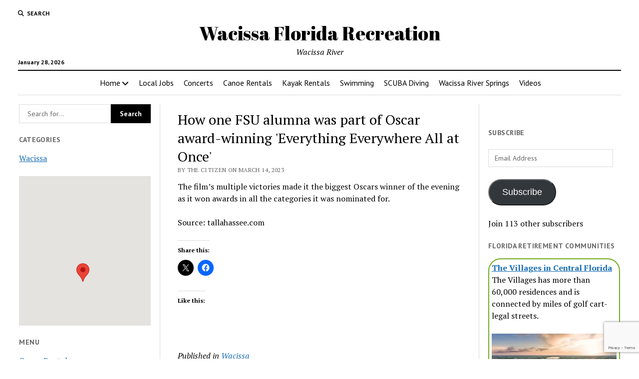

--- FILE ---
content_type: text/html; charset=UTF-8
request_url: https://www.wacissa.com/how-one-fsu-alumna-was-part-of-oscar-award-winning-everything-everywhere-all-at-once/
body_size: 22076
content:
<!DOCTYPE html><html lang="en-US"><head><title>How one FSU alumna was part of Oscar award-winning ‘Everything Everywhere All at Once’ - Wacissa Florida Recreation</title><meta charset="UTF-8" /><meta name="viewport" content="width=device-width, initial-scale=1" /><meta name="template" content="Mission News 1.65" /><meta name="google-site-verification" content="OFlYG1mEgMjg9nASc0SuzINEoL3yrN7AXYAg6Ty67oM" /><meta name="msvalidate.01" content="D549470194C9BFAA6DE857BA391052B0" /><meta name="robots" content="max-snippet:-1,max-image-preview:large,max-video-preview:-1" /><link rel="canonical" href="https://www.wacissa.com/how-one-fsu-alumna-was-part-of-oscar-award-winning-everything-everywhere-all-at-once/" /><meta name="description" content="The film’s multiple victories made it the biggest Oscars winner of the evening as it won awards in all the categories it was nominated for. Source…" /><meta property="og:type" content="article" /><meta property="og:locale" content="en_US" /><meta property="og:site_name" content="Wacissa Florida Recreation" /><meta property="og:title" content="How one FSU alumna was part of Oscar award-winning ‘Everything Everywhere All at Once’" /><meta property="og:description" content="The film’s multiple victories made it the biggest Oscars winner of the evening as it won awards in all the categories it was nominated for. Source: tallahassee." /><meta property="og:url" content="https://www.wacissa.com/how-one-fsu-alumna-was-part-of-oscar-award-winning-everything-everywhere-all-at-once/" /><meta property="og:image" content="https://i0.wp.com/www.wacissa.com/wp-content/uploads/sites/16/2019/03/cropped-hqdefault.jpg?fit=360%2C360&amp;ssl=1" /><meta property="og:image:width" content="360" /><meta property="og:image:height" content="360" /><meta property="article:published_time" content="2023-03-14T13:42:47+00:00" /><meta property="article:modified_time" content="2023-03-14T13:42:47+00:00" /><meta name="twitter:card" content="summary_large_image" /><meta name="twitter:title" content="How one FSU alumna was part of Oscar award-winning ‘Everything Everywhere All at Once’" /><meta name="twitter:description" content="The film’s multiple victories made it the biggest Oscars winner of the evening as it won awards in all the categories it was nominated for. Source: tallahassee." /><meta name="twitter:image" content="https://i0.wp.com/www.wacissa.com/wp-content/uploads/sites/16/2019/03/cropped-hqdefault.jpg?fit=360%2C360&amp;ssl=1" /> <script type="application/ld+json">{"@context":"https://schema.org","@graph":[{"@type":"WebSite","@id":"https://www.wacissa.com/#/schema/WebSite","url":"https://www.wacissa.com/","name":"Wacissa Florida Recreation","description":"Wacissa River","inLanguage":"en-US","potentialAction":{"@type":"SearchAction","target":{"@type":"EntryPoint","urlTemplate":"https://www.wacissa.com/search/{search_term_string}/"},"query-input":"required name=search_term_string"},"publisher":{"@type":"Organization","@id":"https://www.wacissa.com/#/schema/Organization","name":"Wacissa Florida Recreation","url":"https://www.wacissa.com/","logo":{"@type":"ImageObject","url":"https://i0.wp.com/www.wacissa.com/wp-content/uploads/sites/16/2019/03/cropped-hqdefault.jpg?fit=360%2C360&ssl=1","contentUrl":"https://i0.wp.com/www.wacissa.com/wp-content/uploads/sites/16/2019/03/cropped-hqdefault.jpg?fit=360%2C360&ssl=1","width":360,"height":360}}},{"@type":"WebPage","@id":"https://www.wacissa.com/how-one-fsu-alumna-was-part-of-oscar-award-winning-everything-everywhere-all-at-once/","url":"https://www.wacissa.com/how-one-fsu-alumna-was-part-of-oscar-award-winning-everything-everywhere-all-at-once/","name":"How one FSU alumna was part of Oscar award-winning ‘Everything Everywhere All at Once’ - Wacissa Florida Recreation","description":"The film’s multiple victories made it the biggest Oscars winner of the evening as it won awards in all the categories it was nominated for. Source…","inLanguage":"en-US","isPartOf":{"@id":"https://www.wacissa.com/#/schema/WebSite"},"breadcrumb":{"@type":"BreadcrumbList","@id":"https://www.wacissa.com/#/schema/BreadcrumbList","itemListElement":[{"@type":"ListItem","position":1,"item":"https://www.wacissa.com/","name":"Wacissa Florida Recreation"},{"@type":"ListItem","position":2,"item":"https://www.wacissa.com/Wacissa/wacissa/","name":"Category: Wacissa"},{"@type":"ListItem","position":3,"name":"How one FSU alumna was part of Oscar award-winning ‘Everything Everywhere All at Once’"}]},"potentialAction":{"@type":"ReadAction","target":"https://www.wacissa.com/how-one-fsu-alumna-was-part-of-oscar-award-winning-everything-everywhere-all-at-once/"},"datePublished":"2023-03-14T13:42:47+00:00","dateModified":"2023-03-14T13:42:47+00:00","author":{"@type":"Person","@id":"https://www.wacissa.com/#/schema/Person/41bbae10c880a5bf3cfa9a4223f0f2be","name":"The Citizen"}}]}</script> <link rel='dns-prefetch' href='//stats.wp.com' /><link rel='dns-prefetch' href='//fonts.googleapis.com' /><link rel='dns-prefetch' href='//v0.wordpress.com' /><link rel='dns-prefetch' href='//widgets.wp.com' /><link rel='dns-prefetch' href='//s0.wp.com' /><link rel='dns-prefetch' href='//0.gravatar.com' /><link rel='dns-prefetch' href='//1.gravatar.com' /><link rel='dns-prefetch' href='//2.gravatar.com' /><link rel='dns-prefetch' href='//jetpack.wordpress.com' /><link rel='dns-prefetch' href='//public-api.wordpress.com' /><link rel='dns-prefetch' href='//www.googletagmanager.com' /><link rel='preconnect' href='//i0.wp.com' /><link rel='preconnect' href='//c0.wp.com' /><link rel="alternate" type="application/rss+xml" title="Wacissa Florida Recreation &raquo; Feed" href="https://www.wacissa.com/feed/" /><link rel="alternate" type="application/rss+xml" title="Wacissa Florida Recreation &raquo; Comments Feed" href="https://www.wacissa.com/comments/feed/" /><link rel="alternate" type="application/rss+xml" title="Wacissa Florida Recreation &raquo; How one FSU alumna was part of Oscar award-winning &#039;Everything Everywhere All at Once&#039; Comments Feed" href="https://www.wacissa.com/how-one-fsu-alumna-was-part-of-oscar-award-winning-everything-everywhere-all-at-once/feed/" /><link rel="alternate" title="oEmbed (JSON)" type="application/json+oembed" href="https://www.wacissa.com/wp-json/oembed/1.0/embed?url=https%3A%2F%2Fwww.wacissa.com%2Fhow-one-fsu-alumna-was-part-of-oscar-award-winning-everything-everywhere-all-at-once%2F" /><link rel="alternate" title="oEmbed (XML)" type="text/xml+oembed" href="https://www.wacissa.com/wp-json/oembed/1.0/embed?url=https%3A%2F%2Fwww.wacissa.com%2Fhow-one-fsu-alumna-was-part-of-oscar-award-winning-everything-everywhere-all-at-once%2F&#038;format=xml" /><style id='wp-img-auto-sizes-contain-inline-css' type='text/css'>img:is([sizes=auto i],[sizes^="auto," i]){contain-intrinsic-size:3000px 1500px}
/*# sourceURL=wp-img-auto-sizes-contain-inline-css */</style><link rel='stylesheet' id='remodal-css' href='https://www.wacissa.com/wp-content/plugins/wp-google-maps-pro/lib/remodal.css?ver=6.9' type='text/css' media='all' /><link rel='stylesheet' id='remodal-default-theme-css' href='https://www.wacissa.com/wp-content/plugins/wp-google-maps-pro/lib/remodal-default-theme.css?ver=6.9' type='text/css' media='all' /><link rel='stylesheet' id='wpgmza-marker-library-dialog-css' href='https://www.wacissa.com/wp-content/plugins/wp-google-maps-pro/css/marker-library-dialog.css?ver=6.9' type='text/css' media='all' /><link rel='stylesheet' id='jetpack_related-posts-css' href='https://www.wacissa.com/wp-content/plugins/jetpack/modules/related-posts/related-posts.css?ver=20240116' type='text/css' media='all' /><style id='wp-emoji-styles-inline-css' type='text/css'>img.wp-smiley, img.emoji {
		display: inline !important;
		border: none !important;
		box-shadow: none !important;
		height: 1em !important;
		width: 1em !important;
		margin: 0 0.07em !important;
		vertical-align: -0.1em !important;
		background: none !important;
		padding: 0 !important;
	}
/*# sourceURL=wp-emoji-styles-inline-css */</style><style id='wp-block-library-inline-css' type='text/css'>:root{--wp-block-synced-color:#7a00df;--wp-block-synced-color--rgb:122,0,223;--wp-bound-block-color:var(--wp-block-synced-color);--wp-editor-canvas-background:#ddd;--wp-admin-theme-color:#007cba;--wp-admin-theme-color--rgb:0,124,186;--wp-admin-theme-color-darker-10:#006ba1;--wp-admin-theme-color-darker-10--rgb:0,107,160.5;--wp-admin-theme-color-darker-20:#005a87;--wp-admin-theme-color-darker-20--rgb:0,90,135;--wp-admin-border-width-focus:2px}@media (min-resolution:192dpi){:root{--wp-admin-border-width-focus:1.5px}}.wp-element-button{cursor:pointer}:root .has-very-light-gray-background-color{background-color:#eee}:root .has-very-dark-gray-background-color{background-color:#313131}:root .has-very-light-gray-color{color:#eee}:root .has-very-dark-gray-color{color:#313131}:root .has-vivid-green-cyan-to-vivid-cyan-blue-gradient-background{background:linear-gradient(135deg,#00d084,#0693e3)}:root .has-purple-crush-gradient-background{background:linear-gradient(135deg,#34e2e4,#4721fb 50%,#ab1dfe)}:root .has-hazy-dawn-gradient-background{background:linear-gradient(135deg,#faaca8,#dad0ec)}:root .has-subdued-olive-gradient-background{background:linear-gradient(135deg,#fafae1,#67a671)}:root .has-atomic-cream-gradient-background{background:linear-gradient(135deg,#fdd79a,#004a59)}:root .has-nightshade-gradient-background{background:linear-gradient(135deg,#330968,#31cdcf)}:root .has-midnight-gradient-background{background:linear-gradient(135deg,#020381,#2874fc)}:root{--wp--preset--font-size--normal:16px;--wp--preset--font-size--huge:42px}.has-regular-font-size{font-size:1em}.has-larger-font-size{font-size:2.625em}.has-normal-font-size{font-size:var(--wp--preset--font-size--normal)}.has-huge-font-size{font-size:var(--wp--preset--font-size--huge)}.has-text-align-center{text-align:center}.has-text-align-left{text-align:left}.has-text-align-right{text-align:right}.has-fit-text{white-space:nowrap!important}#end-resizable-editor-section{display:none}.aligncenter{clear:both}.items-justified-left{justify-content:flex-start}.items-justified-center{justify-content:center}.items-justified-right{justify-content:flex-end}.items-justified-space-between{justify-content:space-between}.screen-reader-text{border:0;clip-path:inset(50%);height:1px;margin:-1px;overflow:hidden;padding:0;position:absolute;width:1px;word-wrap:normal!important}.screen-reader-text:focus{background-color:#ddd;clip-path:none;color:#444;display:block;font-size:1em;height:auto;left:5px;line-height:normal;padding:15px 23px 14px;text-decoration:none;top:5px;width:auto;z-index:100000}html :where(.has-border-color){border-style:solid}html :where([style*=border-top-color]){border-top-style:solid}html :where([style*=border-right-color]){border-right-style:solid}html :where([style*=border-bottom-color]){border-bottom-style:solid}html :where([style*=border-left-color]){border-left-style:solid}html :where([style*=border-width]){border-style:solid}html :where([style*=border-top-width]){border-top-style:solid}html :where([style*=border-right-width]){border-right-style:solid}html :where([style*=border-bottom-width]){border-bottom-style:solid}html :where([style*=border-left-width]){border-left-style:solid}html :where(img[class*=wp-image-]){height:auto;max-width:100%}:where(figure){margin:0 0 1em}html :where(.is-position-sticky){--wp-admin--admin-bar--position-offset:var(--wp-admin--admin-bar--height,0px)}@media screen and (max-width:600px){html :where(.is-position-sticky){--wp-admin--admin-bar--position-offset:0px}}

/*# sourceURL=wp-block-library-inline-css */</style><link rel='stylesheet' id='mediaelement-css' href='https://www.wacissa.com/wp-includes/js/mediaelement/mediaelementplayer-legacy.min.css?ver=4.2.17' type='text/css' media='all' /><link rel='stylesheet' id='wp-mediaelement-css' href='https://www.wacissa.com/wp-includes/js/mediaelement/wp-mediaelement.min.css?ver=6.9' type='text/css' media='all' /><style id='global-styles-inline-css' type='text/css'>:root{--wp--preset--aspect-ratio--square: 1;--wp--preset--aspect-ratio--4-3: 4/3;--wp--preset--aspect-ratio--3-4: 3/4;--wp--preset--aspect-ratio--3-2: 3/2;--wp--preset--aspect-ratio--2-3: 2/3;--wp--preset--aspect-ratio--16-9: 16/9;--wp--preset--aspect-ratio--9-16: 9/16;--wp--preset--color--black: #000000;--wp--preset--color--cyan-bluish-gray: #abb8c3;--wp--preset--color--white: #ffffff;--wp--preset--color--pale-pink: #f78da7;--wp--preset--color--vivid-red: #cf2e2e;--wp--preset--color--luminous-vivid-orange: #ff6900;--wp--preset--color--luminous-vivid-amber: #fcb900;--wp--preset--color--light-green-cyan: #7bdcb5;--wp--preset--color--vivid-green-cyan: #00d084;--wp--preset--color--pale-cyan-blue: #8ed1fc;--wp--preset--color--vivid-cyan-blue: #0693e3;--wp--preset--color--vivid-purple: #9b51e0;--wp--preset--gradient--vivid-cyan-blue-to-vivid-purple: linear-gradient(135deg,rgb(6,147,227) 0%,rgb(155,81,224) 100%);--wp--preset--gradient--light-green-cyan-to-vivid-green-cyan: linear-gradient(135deg,rgb(122,220,180) 0%,rgb(0,208,130) 100%);--wp--preset--gradient--luminous-vivid-amber-to-luminous-vivid-orange: linear-gradient(135deg,rgb(252,185,0) 0%,rgb(255,105,0) 100%);--wp--preset--gradient--luminous-vivid-orange-to-vivid-red: linear-gradient(135deg,rgb(255,105,0) 0%,rgb(207,46,46) 100%);--wp--preset--gradient--very-light-gray-to-cyan-bluish-gray: linear-gradient(135deg,rgb(238,238,238) 0%,rgb(169,184,195) 100%);--wp--preset--gradient--cool-to-warm-spectrum: linear-gradient(135deg,rgb(74,234,220) 0%,rgb(151,120,209) 20%,rgb(207,42,186) 40%,rgb(238,44,130) 60%,rgb(251,105,98) 80%,rgb(254,248,76) 100%);--wp--preset--gradient--blush-light-purple: linear-gradient(135deg,rgb(255,206,236) 0%,rgb(152,150,240) 100%);--wp--preset--gradient--blush-bordeaux: linear-gradient(135deg,rgb(254,205,165) 0%,rgb(254,45,45) 50%,rgb(107,0,62) 100%);--wp--preset--gradient--luminous-dusk: linear-gradient(135deg,rgb(255,203,112) 0%,rgb(199,81,192) 50%,rgb(65,88,208) 100%);--wp--preset--gradient--pale-ocean: linear-gradient(135deg,rgb(255,245,203) 0%,rgb(182,227,212) 50%,rgb(51,167,181) 100%);--wp--preset--gradient--electric-grass: linear-gradient(135deg,rgb(202,248,128) 0%,rgb(113,206,126) 100%);--wp--preset--gradient--midnight: linear-gradient(135deg,rgb(2,3,129) 0%,rgb(40,116,252) 100%);--wp--preset--font-size--small: 12px;--wp--preset--font-size--medium: 20px;--wp--preset--font-size--large: 21px;--wp--preset--font-size--x-large: 42px;--wp--preset--font-size--regular: 16px;--wp--preset--font-size--larger: 28px;--wp--preset--spacing--20: 0.44rem;--wp--preset--spacing--30: 0.67rem;--wp--preset--spacing--40: 1rem;--wp--preset--spacing--50: 1.5rem;--wp--preset--spacing--60: 2.25rem;--wp--preset--spacing--70: 3.38rem;--wp--preset--spacing--80: 5.06rem;--wp--preset--shadow--natural: 6px 6px 9px rgba(0, 0, 0, 0.2);--wp--preset--shadow--deep: 12px 12px 50px rgba(0, 0, 0, 0.4);--wp--preset--shadow--sharp: 6px 6px 0px rgba(0, 0, 0, 0.2);--wp--preset--shadow--outlined: 6px 6px 0px -3px rgb(255, 255, 255), 6px 6px rgb(0, 0, 0);--wp--preset--shadow--crisp: 6px 6px 0px rgb(0, 0, 0);}:where(.is-layout-flex){gap: 0.5em;}:where(.is-layout-grid){gap: 0.5em;}body .is-layout-flex{display: flex;}.is-layout-flex{flex-wrap: wrap;align-items: center;}.is-layout-flex > :is(*, div){margin: 0;}body .is-layout-grid{display: grid;}.is-layout-grid > :is(*, div){margin: 0;}:where(.wp-block-columns.is-layout-flex){gap: 2em;}:where(.wp-block-columns.is-layout-grid){gap: 2em;}:where(.wp-block-post-template.is-layout-flex){gap: 1.25em;}:where(.wp-block-post-template.is-layout-grid){gap: 1.25em;}.has-black-color{color: var(--wp--preset--color--black) !important;}.has-cyan-bluish-gray-color{color: var(--wp--preset--color--cyan-bluish-gray) !important;}.has-white-color{color: var(--wp--preset--color--white) !important;}.has-pale-pink-color{color: var(--wp--preset--color--pale-pink) !important;}.has-vivid-red-color{color: var(--wp--preset--color--vivid-red) !important;}.has-luminous-vivid-orange-color{color: var(--wp--preset--color--luminous-vivid-orange) !important;}.has-luminous-vivid-amber-color{color: var(--wp--preset--color--luminous-vivid-amber) !important;}.has-light-green-cyan-color{color: var(--wp--preset--color--light-green-cyan) !important;}.has-vivid-green-cyan-color{color: var(--wp--preset--color--vivid-green-cyan) !important;}.has-pale-cyan-blue-color{color: var(--wp--preset--color--pale-cyan-blue) !important;}.has-vivid-cyan-blue-color{color: var(--wp--preset--color--vivid-cyan-blue) !important;}.has-vivid-purple-color{color: var(--wp--preset--color--vivid-purple) !important;}.has-black-background-color{background-color: var(--wp--preset--color--black) !important;}.has-cyan-bluish-gray-background-color{background-color: var(--wp--preset--color--cyan-bluish-gray) !important;}.has-white-background-color{background-color: var(--wp--preset--color--white) !important;}.has-pale-pink-background-color{background-color: var(--wp--preset--color--pale-pink) !important;}.has-vivid-red-background-color{background-color: var(--wp--preset--color--vivid-red) !important;}.has-luminous-vivid-orange-background-color{background-color: var(--wp--preset--color--luminous-vivid-orange) !important;}.has-luminous-vivid-amber-background-color{background-color: var(--wp--preset--color--luminous-vivid-amber) !important;}.has-light-green-cyan-background-color{background-color: var(--wp--preset--color--light-green-cyan) !important;}.has-vivid-green-cyan-background-color{background-color: var(--wp--preset--color--vivid-green-cyan) !important;}.has-pale-cyan-blue-background-color{background-color: var(--wp--preset--color--pale-cyan-blue) !important;}.has-vivid-cyan-blue-background-color{background-color: var(--wp--preset--color--vivid-cyan-blue) !important;}.has-vivid-purple-background-color{background-color: var(--wp--preset--color--vivid-purple) !important;}.has-black-border-color{border-color: var(--wp--preset--color--black) !important;}.has-cyan-bluish-gray-border-color{border-color: var(--wp--preset--color--cyan-bluish-gray) !important;}.has-white-border-color{border-color: var(--wp--preset--color--white) !important;}.has-pale-pink-border-color{border-color: var(--wp--preset--color--pale-pink) !important;}.has-vivid-red-border-color{border-color: var(--wp--preset--color--vivid-red) !important;}.has-luminous-vivid-orange-border-color{border-color: var(--wp--preset--color--luminous-vivid-orange) !important;}.has-luminous-vivid-amber-border-color{border-color: var(--wp--preset--color--luminous-vivid-amber) !important;}.has-light-green-cyan-border-color{border-color: var(--wp--preset--color--light-green-cyan) !important;}.has-vivid-green-cyan-border-color{border-color: var(--wp--preset--color--vivid-green-cyan) !important;}.has-pale-cyan-blue-border-color{border-color: var(--wp--preset--color--pale-cyan-blue) !important;}.has-vivid-cyan-blue-border-color{border-color: var(--wp--preset--color--vivid-cyan-blue) !important;}.has-vivid-purple-border-color{border-color: var(--wp--preset--color--vivid-purple) !important;}.has-vivid-cyan-blue-to-vivid-purple-gradient-background{background: var(--wp--preset--gradient--vivid-cyan-blue-to-vivid-purple) !important;}.has-light-green-cyan-to-vivid-green-cyan-gradient-background{background: var(--wp--preset--gradient--light-green-cyan-to-vivid-green-cyan) !important;}.has-luminous-vivid-amber-to-luminous-vivid-orange-gradient-background{background: var(--wp--preset--gradient--luminous-vivid-amber-to-luminous-vivid-orange) !important;}.has-luminous-vivid-orange-to-vivid-red-gradient-background{background: var(--wp--preset--gradient--luminous-vivid-orange-to-vivid-red) !important;}.has-very-light-gray-to-cyan-bluish-gray-gradient-background{background: var(--wp--preset--gradient--very-light-gray-to-cyan-bluish-gray) !important;}.has-cool-to-warm-spectrum-gradient-background{background: var(--wp--preset--gradient--cool-to-warm-spectrum) !important;}.has-blush-light-purple-gradient-background{background: var(--wp--preset--gradient--blush-light-purple) !important;}.has-blush-bordeaux-gradient-background{background: var(--wp--preset--gradient--blush-bordeaux) !important;}.has-luminous-dusk-gradient-background{background: var(--wp--preset--gradient--luminous-dusk) !important;}.has-pale-ocean-gradient-background{background: var(--wp--preset--gradient--pale-ocean) !important;}.has-electric-grass-gradient-background{background: var(--wp--preset--gradient--electric-grass) !important;}.has-midnight-gradient-background{background: var(--wp--preset--gradient--midnight) !important;}.has-small-font-size{font-size: var(--wp--preset--font-size--small) !important;}.has-medium-font-size{font-size: var(--wp--preset--font-size--medium) !important;}.has-large-font-size{font-size: var(--wp--preset--font-size--large) !important;}.has-x-large-font-size{font-size: var(--wp--preset--font-size--x-large) !important;}
/*# sourceURL=global-styles-inline-css */</style><style id='classic-theme-styles-inline-css' type='text/css'>/*! This file is auto-generated */
.wp-block-button__link{color:#fff;background-color:#32373c;border-radius:9999px;box-shadow:none;text-decoration:none;padding:calc(.667em + 2px) calc(1.333em + 2px);font-size:1.125em}.wp-block-file__button{background:#32373c;color:#fff;text-decoration:none}
/*# sourceURL=/wp-includes/css/classic-themes.min.css */</style><link rel='stylesheet' id='contact-form-7-css' href='https://www.wacissa.com/wp-content/plugins/contact-form-7/includes/css/styles.css?ver=6.1.4' type='text/css' media='all' /><link rel='stylesheet' id='jfb-css' href='https://www.wacissa.com/wp-content/plugins/wp-fb-autoconnect/style.css?ver=4.6.4' type='text/css' media='all' /><link rel='stylesheet' id='parent-style-css' href='https://www.wacissa.com/wp-content/themes/mission-news/style.css?ver=6.9' type='text/css' media='all' /><link crossorigin="anonymous" rel='stylesheet' id='ct-mission-news-google-fonts-css' href='//fonts.googleapis.com/css?family=Abril+Fatface%7CPT+Sans%3A400%2C700%7CPT+Serif%3A400%2C400i%2C700%2C700i&#038;subset=latin%2Clatin-ext&#038;display=swap&#038;ver=6.9' type='text/css' media='all' /><link rel='stylesheet' id='ct-mission-news-font-awesome-css' href='https://www.wacissa.com/wp-content/themes/mission-news/assets/font-awesome/css/all.min.css?ver=6.9' type='text/css' media='all' /><link rel='stylesheet' id='ct-mission-news-style-css' href='https://www.wacissa.com/wp-content/themes/mission-news-child/style.css?ver=6.9' type='text/css' media='all' /><link rel='stylesheet' id='jetpack_likes-css' href='https://www.wacissa.com/wp-content/plugins/jetpack/modules/likes/style.css?ver=15.4' type='text/css' media='all' /><link rel='stylesheet' id='jetpack-subscriptions-css' href='https://www.wacissa.com/wp-content/plugins/jetpack/_inc/build/subscriptions/subscriptions.min.css?ver=15.4' type='text/css' media='all' /><style id='jetpack_facebook_likebox-inline-css' type='text/css'>.widget_facebook_likebox {
	overflow: hidden;
}

/*# sourceURL=https://www.wacissa.com/wp-content/plugins/jetpack/modules/widgets/facebook-likebox/style.css */</style><link rel='stylesheet' id='tablepress-default-css' href='https://www.wacissa.com/wp-content/plugins/tablepress/css/build/default.css?ver=3.2.6' type='text/css' media='all' /><link rel='stylesheet' id='sharedaddy-css' href='https://www.wacissa.com/wp-content/plugins/jetpack/modules/sharedaddy/sharing.css?ver=15.4' type='text/css' media='all' /><link rel='stylesheet' id='social-logos-css' href='https://www.wacissa.com/wp-content/plugins/jetpack/_inc/social-logos/social-logos.min.css?ver=15.4' type='text/css' media='all' /> <script type="text/javascript" src="https://www.wacissa.com/wp-includes/js/jquery/jquery.min.js?ver=3.7.1" id="jquery-core-js"></script> <script type="text/javascript" id="jetpack_related-posts-js-extra">var related_posts_js_options = {"post_heading":"h4"};
//# sourceURL=jetpack_related-posts-js-extra</script> <script type="text/javascript" id="wpgmza_data-js-extra">var wpgmza_google_api_status = {"message":"Enqueued","code":"ENQUEUED"};
//# sourceURL=wpgmza_data-js-extra</script> <link rel="https://api.w.org/" href="https://www.wacissa.com/wp-json/" /><link rel="alternate" title="JSON" type="application/json" href="https://www.wacissa.com/wp-json/wp/v2/posts/7973" /><link rel="EditURI" type="application/rsd+xml" title="RSD" href="https://www.wacissa.com/xmlrpc.php?rsd" /><meta name="generator" content="Site Kit by Google 1.171.0" /><meta http-equiv="Content-type" content="text/html; charset=utf-8" /><link rel='canonical' href='https://www.wacissa.com/how-one-fsu-alumna-was-part-of-oscar-award-winning-everything-everywhere-all-at-once/' /><style>img#wpstats{display:none}</style><link rel="amphtml" href="https://www.wacissa.com/how-one-fsu-alumna-was-part-of-oscar-award-winning-everything-everywhere-all-at-once/amp/"><link rel="icon" href="https://i0.wp.com/www.wacissa.com/wp-content/uploads/sites/16/2019/03/cropped-hqdefault.jpg?fit=32%2C32&#038;ssl=1" sizes="32x32" /><link rel="icon" href="https://i0.wp.com/www.wacissa.com/wp-content/uploads/sites/16/2019/03/cropped-hqdefault.jpg?fit=192%2C192&#038;ssl=1" sizes="192x192" /><link rel="apple-touch-icon" href="https://i0.wp.com/www.wacissa.com/wp-content/uploads/sites/16/2019/03/cropped-hqdefault.jpg?fit=180%2C180&#038;ssl=1" /><meta name="msapplication-TileImage" content="https://i0.wp.com/www.wacissa.com/wp-content/uploads/sites/16/2019/03/cropped-hqdefault.jpg?fit=270%2C270&#038;ssl=1" /><link rel='stylesheet' id='fontawesome-css' href='https://www.wacissa.com/wp-content/plugins/wp-google-maps/css/font-awesome.min.css?ver=6.9' type='text/css' media='all' /><link rel='stylesheet' id='fontawesome-polyfill-css' href='https://www.wacissa.com/wp-content/plugins/wp-google-maps/css/polyfill/fa-5to4.css?ver=6.9' type='text/css' media='all' /><link rel='stylesheet' id='wpgmza-common-css' href='https://www.wacissa.com/wp-content/plugins/wp-google-maps/css/common.css?ver=10.0.05+pro-8.1.22' type='text/css' media='all' /><link rel='stylesheet' id='datatables-css' href='https://www.wacissa.com/wp-content/plugins/wp-google-maps/css/jquery.dataTables.min.css?ver=6.9' type='text/css' media='all' /><link rel='stylesheet' id='wpgmza-ui-legacy-css' href='https://www.wacissa.com/wp-content/plugins/wp-google-maps/css/styles/legacy.css?ver=10.0.05+pro-8.1.22' type='text/css' media='all' /><link rel='stylesheet' id='owl-carousel_style-css' href='https://www.wacissa.com/wp-content/plugins/wp-google-maps/lib/owl.carousel.min.css?ver=8.1.22' type='text/css' media='all' /><link rel='stylesheet' id='owl-carousel_style__default_theme-css' href='https://www.wacissa.com/wp-content/plugins/wp-google-maps/lib/owl.theme.default.min.css?ver=8.1.22' type='text/css' media='all' /><link rel='stylesheet' id='owl_carousel_style_theme_select-css' href='https://www.wacissa.com/wp-content/plugins/wp-google-maps-pro/css/carousel_sky.css?ver=8.1.22' type='text/css' media='all' /><link rel='stylesheet' id='featherlight-css' href='https://www.wacissa.com/wp-content/plugins/wp-google-maps-pro/lib/featherlight.min.css?ver=8.1.22' type='text/css' media='all' /><link rel='stylesheet' id='wpgmaps_datatables_responsive-style-css' href='https://www.wacissa.com/wp-content/plugins/wp-google-maps-pro/lib/dataTables.responsive.css?ver=8.1.22' type='text/css' media='all' /><link rel='stylesheet' id='wpgmaps-admin-style-css' href='https://www.wacissa.com/wp-content/plugins/wp-google-maps-pro/css/wpgmaps-admin.css?ver=6.9' type='text/css' media='all' /><link rel='stylesheet' id='wpgmaps-style-pro-css' href='https://www.wacissa.com/wp-content/plugins/wp-google-maps-pro/css/wpgmza_style_pro.css?ver=8.1.22' type='text/css' media='all' /><style id='wpgmaps-style-pro-inline-css' type='text/css'>.wpgmza_map img { max-width:none; }
        .wpgmza_widget { overflow: auto; }
/*# sourceURL=wpgmaps-style-pro-inline-css */</style><link rel='stylesheet' id='wpgmza_legacy_modern_pro_style-css' href='https://www.wacissa.com/wp-content/plugins/wp-google-maps-pro/css/styles/legacy-modern.css?ver=6.9' type='text/css' media='all' /></head><body id="mission-news-child" class="wp-singular post-template-default single single-post postid-7973 single-format-standard wp-theme-mission-news wp-child-theme-mission-news-child"> <a class="skip-content" href="#main">Press &quot;Enter&quot; to skip to content</a><div id="overflow-container" class="overflow-container"><div id="max-width" class="max-width"><header class="site-header" id="site-header" role="banner"><div class="top-nav"> <button id="search-toggle" class="search-toggle"><i class="fas fa-search"></i><span>Search</span></button><div id="search-form-popup" class="search-form-popup"><div class="inner"><div class="title">Search Wacissa Florida Recreation</div><div class='search-form-container'><form role="search" method="get" class="search-form" action="https://www.wacissa.com"> <input id="search-field" type="search" class="search-field" value="" name="s"
 title="Search" placeholder=" Search for..." /> <input type="submit" class="search-submit" value='Search'/></form></div> <a id="close-search" class="close" href="#"><svg xmlns="http://www.w3.org/2000/svg" width="20" height="20" viewBox="0 0 20 20" version="1.1"><g stroke="none" stroke-width="1" fill="none" fill-rule="evenodd"><g transform="translate(-17.000000, -12.000000)" fill="#000000"><g transform="translate(17.000000, 12.000000)"><rect transform="translate(10.000000, 10.000000) rotate(45.000000) translate(-10.000000, -10.000000) " x="9" y="-2" width="2" height="24"/><rect transform="translate(10.000000, 10.000000) rotate(-45.000000) translate(-10.000000, -10.000000) " x="9" y="-2" width="2" height="24"/></g></g></g></svg></a></div></div><div id="menu-secondary-container" class="menu-secondary-container"><div id="menu-secondary" class="menu-container menu-secondary" role="navigation"></div></div></div><div id="title-container" class="title-container"><div class='site-title has-date'><a href='https://www.wacissa.com'>Wacissa Florida Recreation</a></div><p class="date">January 28, 2026</p><p class="tagline">Wacissa River</p></div> <button id="toggle-navigation" class="toggle-navigation" name="toggle-navigation" aria-expanded="false"> <span class="screen-reader-text">open menu</span> <svg xmlns="http://www.w3.org/2000/svg" width="24" height="18" viewBox="0 0 24 18" version="1.1"><g stroke="none" stroke-width="1" fill="none" fill-rule="evenodd"><g transform="translate(-272.000000, -21.000000)" fill="#000000"><g transform="translate(266.000000, 12.000000)"><g transform="translate(6.000000, 9.000000)"><rect class="top-bar" x="0" y="0" width="24" height="2"/><rect class="middle-bar" x="0" y="8" width="24" height="2"/><rect class="bottom-bar" x="0" y="16" width="24" height="2"/></g></g></g></g></svg> </button><div id="menu-primary-container" class="menu-primary-container tier-1"><div class="dropdown-navigation"><a id="back-button" class="back-button" href="#"><i class="fas fa-angle-left"></i> Back</a><span class="label"></span></div><div id="menu-primary" class="menu-container menu-primary" role="navigation"><nav class="menu"><ul id="menu-primary-items" class="menu-primary-items"><li id="menu-item-2001" class="menu-item menu-item-type-custom menu-item-object-custom menu-item-home menu-item-has-children menu-item-2001"><a href="https://www.wacissa.com/">Home</a><button class="toggle-dropdown" aria-expanded="false" name="toggle-dropdown"><span class="screen-reader-text">open menu</span><i class="fas fa-angle-right"></i></button><ul class="sub-menu"><li id="menu-item-2004" class="menu-item menu-item-type-post_type menu-item-object-page menu-item-2004"><a href="https://www.wacissa.com/contact-us/">Contact Us</a></li><li id="menu-item-2006" class="menu-item menu-item-type-post_type menu-item-object-page menu-item-privacy-policy menu-item-2006"><a rel="privacy-policy" href="https://www.wacissa.com/privacy-policy/">Privacy Policy</a></li><li id="menu-item-8809" class="menu-item menu-item-type-post_type menu-item-object-page menu-item-8809"><a href="https://www.wacissa.com/optimized-savings-shipping-logisitics/">How do large US and foreign manufactures optimize their shipping and freight spend?</a></li></ul></li><li id="menu-item-2121" class="menu-item menu-item-type-post_type menu-item-object-page menu-item-2121"><a href="https://www.wacissa.com/local-jobs/">Local Jobs</a></li><li id="menu-item-2003" class="menu-item menu-item-type-post_type menu-item-object-page menu-item-2003"><a href="https://www.wacissa.com/concerts/">Concerts</a></li><li id="menu-item-2002" class="menu-item menu-item-type-post_type menu-item-object-page menu-item-2002"><a href="https://www.wacissa.com/canoe-rentals/">Canoe Rentals</a></li><li id="menu-item-2005" class="menu-item menu-item-type-post_type menu-item-object-page menu-item-2005"><a href="https://www.wacissa.com/kayak-rentals/">Kayak Rentals</a></li><li id="menu-item-2008" class="menu-item menu-item-type-post_type menu-item-object-page menu-item-2008"><a href="https://www.wacissa.com/swimming/">Swimming</a></li><li id="menu-item-2007" class="menu-item menu-item-type-post_type menu-item-object-page menu-item-2007"><a href="https://www.wacissa.com/scuba-diving/">SCUBA Diving</a></li><li id="menu-item-2009" class="menu-item menu-item-type-post_type menu-item-object-page menu-item-2009"><a href="https://www.wacissa.com/wacissa-river-springs/">Wacissa River Springs</a></li><li id="menu-item-2237" class="menu-item menu-item-type-post_type menu-item-object-page menu-item-2237"><a href="https://www.wacissa.com/videos/">Videos</a></li></ul></nav></div></div></header><div class="content-container"><div class="layout-container"><aside class="sidebar sidebar-left" id="sidebar-left" role="complementary"><div class="inner"><section id="search-2" class="widget widget_search"><div class='search-form-container'><form role="search" method="get" class="search-form" action="https://www.wacissa.com"> <input id="search-field" type="search" class="search-field" value="" name="s"
 title="Search" placeholder=" Search for..." /> <input type="submit" class="search-submit" value='Search'/></form></div></section><section id="categories-2" class="widget widget_categories"><h2 class="widget-title">Categories</h2><ul><li class="cat-item cat-item-1"><a href="https://www.wacissa.com/Wacissa/wacissa/">Wacissa</a></li></ul></section><section id="wpgmza_map_widget-2" class="widget wpgmza_widget"> <a name='map1'></a><div class="wpgmza_map "  id="wpgmza_map_1" style="display:block; overflow:auto; width:100%; height:300px; float:left;" data-settings='{"id":"1","map_title":"Wacissa","map_width":"100","map_height":"300","map_start_lat":"30.090337","map_start_lng":"-83.989813","map_start_location":"30.090336919117902,-83.9898125847626","map_start_zoom":"14","default_marker":"0","type":"1","alignment":"1","directions_enabled":"0","styling_enabled":"0","styling_json":"","active":"0","kml":"","bicycle":"0","traffic":"0","dbox":"1","dbox_width":"100","listmarkers":"0","listmarkers_advanced":"0","filterbycat":"0","ugm_enabled":"2","ugm_category_enabled":"2","fusion":"","map_width_type":"\\%","map_height_type":"px","mass_marker_support":"2","ugm_access":"2","order_markers_by":"1","order_markers_choice":"2","show_user_location":"2","default_to":"","other_settings":{"wpgmza_store_locator_restrict":"","wpgmza_sl_animation":"1","store_locator_query_string":"ZIP \/ Address:","store_locator_name_string":"Title \/ Description:","store_locator_default_address":"","wpgmza_dbox_width_type":"%","map_max_zoom":"3","map_min_zoom":"21","sl_stroke_color":"FF0000","sl_stroke_opacity":"0.25","sl_fill_color":"FF0000","sl_fill_opacity":"0.15","click_open_link":2,"transport_layer":0,"iw_primary_color":"2A3744","iw_accent_color":"252F3A","iw_text_color":"FFFFFF","wpgmza_iw_type":"0","list_markers_by":"0","push_in_map":"","push_in_map_placement":"9","wpgmza_push_in_map_width":"","wpgmza_push_in_map_height":"","wpgmza_theme_data":"","upload_default_ul_marker":"","upload_default_sl_marker":"","rtlt_route_col_normal":"5FA8E8","rtlt_route_col_hover":"98CFFF","rtlt_route_opacity":"0.6","rtlt_route_thickness":"12","upload_default_rtlt_marker":"","wpgmza_ugm_upload_images":2,"shortcodeAttributes":{"id":"1"}}}' data-map-id='1' data-shortcode-attributes='{"id":"1"}'></div></section><section id="pages-2" class="widget widget_pages"><h2 class="widget-title">Menu</h2><ul><li class="page_item page-item-35"><a href="https://www.wacissa.com/canoe-rentals/">Canoe Rentals</a></li><li class="page_item page-item-2071"><a href="https://www.wacissa.com/concert-tickets/">Concert Tickets</a></li><li class="page_item page-item-1999"><a href="https://www.wacissa.com/concerts/">Concerts</a></li><li class="page_item page-item-57"><a href="https://www.wacissa.com/contact-us/">Contact Us</a></li><li class="page_item page-item-8808"><a href="https://www.wacissa.com/optimized-savings-shipping-logisitics/">How do large US and foreign manufactures optimize their shipping and freight spend?</a></li><li class="page_item page-item-33"><a href="https://www.wacissa.com/kayak-rentals/">Kayak Rentals</a></li><li class="page_item page-item-2120"><a href="https://www.wacissa.com/local-jobs/">Local Jobs</a></li><li class="page_item page-item-52"><a href="https://www.wacissa.com/privacy-policy/">Privacy Policy</a></li><li class="page_item page-item-39"><a href="https://www.wacissa.com/scuba-diving/">SCUBA Diving</a></li><li class="page_item page-item-37"><a href="https://www.wacissa.com/swimming/">Swimming</a></li><li class="page_item page-item-2236"><a href="https://www.wacissa.com/videos/">Videos</a></li><li class="page_item page-item-44"><a href="https://www.wacissa.com/wacissa-river-springs/">Wacissa River Springs</a></li></ul></section><section id="ai_widget-2" class="widget block-widget"><div class='code-block code-block-2' style='margin: 8px 0; clear: both;'> <script async src="//pagead2.googlesyndication.com/pagead/js/adsbygoogle.js"></script>  <ins class="adsbygoogle"
 style="display:block"
 data-ad-client="ca-pub-0785551484312077"
 data-ad-slot="5895053619"
 data-ad-format="auto"
 data-full-width-responsive="true"></ins> <script>(adsbygoogle = window.adsbygoogle || []).push({});</script></div></section></div></aside><section id="main" class="main" role="main"><div id="loop-container" class="loop-container"><div class="post-7973 post type-post status-publish format-standard hentry category-wacissa entry"><article><div class='post-header'><h1 class='post-title'>How one FSU alumna was part of Oscar award-winning &#039;Everything Everywhere All at Once&#039;</h1><div class="post-byline">By The Citizen on March 14, 2023</div></div><div class="post-content"><p>The film&#8217;s multiple victories made it the biggest Oscars winner of the evening as it won awards in all the categories it was nominated for.&#013;<br />       &#013;<br /> Source: tallahassee.com</p><div class="sharedaddy sd-sharing-enabled"><div class="robots-nocontent sd-block sd-social sd-social-icon sd-sharing"><h3 class="sd-title">Share this:</h3><div class="sd-content"><ul><li class="share-twitter"><a rel="nofollow noopener noreferrer"
 data-shared="sharing-twitter-7973"
 class="share-twitter sd-button share-icon no-text"
 href="https://www.wacissa.com/how-one-fsu-alumna-was-part-of-oscar-award-winning-everything-everywhere-all-at-once/?share=twitter"
 target="_blank"
 aria-labelledby="sharing-twitter-7973"
 > <span id="sharing-twitter-7973" hidden>Click to share on X (Opens in new window)</span> <span>X</span> </a></li><li class="share-facebook"><a rel="nofollow noopener noreferrer"
 data-shared="sharing-facebook-7973"
 class="share-facebook sd-button share-icon no-text"
 href="https://www.wacissa.com/how-one-fsu-alumna-was-part-of-oscar-award-winning-everything-everywhere-all-at-once/?share=facebook"
 target="_blank"
 aria-labelledby="sharing-facebook-7973"
 > <span id="sharing-facebook-7973" hidden>Click to share on Facebook (Opens in new window)</span> <span>Facebook</span> </a></li><li class="share-end"></li></ul></div></div></div><div class='sharedaddy sd-block sd-like jetpack-likes-widget-wrapper jetpack-likes-widget-unloaded' id='like-post-wrapper-149454300-7973-69799c7a6251e' data-src='https://widgets.wp.com/likes/?ver=15.4#blog_id=149454300&amp;post_id=7973&amp;origin=www.wacissa.com&amp;obj_id=149454300-7973-69799c7a6251e' data-name='like-post-frame-149454300-7973-69799c7a6251e' data-title='Like or Reblog'><h3 class="sd-title">Like this:</h3><div class='likes-widget-placeholder post-likes-widget-placeholder' style='height: 55px;'><span class='button'><span>Like</span></span> <span class="loading">Loading...</span></div><span class='sd-text-color'></span><a class='sd-link-color'></a></div><div id='jp-relatedposts' class='jp-relatedposts' ><h3 class="jp-relatedposts-headline"><em>Related</em></h3></div></div><div class="post-meta"><p class="post-categories"><span>Published in</span> <a href="https://www.wacissa.com/Wacissa/wacissa/" title="View all posts in Wacissa">Wacissa</a></p><div class="post-author"><div class="avatar-container"> <img alt='The Citizen' src='https://secure.gravatar.com/avatar/dd9baea4292deb8ededddacc0dd7c2bff2339c6ee707290418b36adc70e90bd8?s=78&#038;d=mm&#038;r=g' srcset='https://secure.gravatar.com/avatar/dd9baea4292deb8ededddacc0dd7c2bff2339c6ee707290418b36adc70e90bd8?s=156&#038;d=mm&#038;r=g 2x' class='avatar avatar-78 photo' height='78' width='78' decoding='async'/></div><div><div class="author">The Citizen</div><p></p></div></div></div><div class="more-from-category"><div class="category-container"><div class="top"><span class="section-title">More from <span>Wacissa</span></span><a class="category-link" href="https://www.wacissa.com/Wacissa/wacissa/">More posts in Wacissa &raquo;</a></div><ul><li><a href="https://www.wacissa.com/live-updates-idalia-now-a-tropical-storm-over-south-carolina-leaving-floods-in-florida/" class="title">Live updates: Idalia now a tropical storm over South Carolina, leaving floods in Florida</a></li><li><a href="https://www.wacissa.com/tallahassee-area-updates-city-to-substantially-complete-power-restoration-by-thursday/" class="title">Tallahassee area updates: City to &#039;substantially complete&#039; power restoration by Thursday</a></li><li><a href="https://www.wacissa.com/more-than-half-of-dog-owners-are-suspicious-of-rabies-and-other-vaccines-new-study-finds/" class="title">More than half of dog owners are suspicious of rabies and other vaccines, new study finds</a></li><li><a href="https://www.wacissa.com/league-bound-famu-now-has-three-players-in-the-nfl-rattlers-stars-earn-roster-spots/" class="title">LEAGUE BOUND! FAMU now has three players in the NFL, Rattlers stars earn roster spots</a></li><li><a href="https://www.wacissa.com/pringles-debuting-everything-bagel-flavored-crisps-available-in-stores-for-a-limited-time/" class="title">Pringles debuting Everything Bagel-flavored crisps, available in stores for a limited time</a></li></ul></div></div></article><section id="comments" class="comments"><div class="comments-number"><h2> Be First to Comment</h2></div><ol class="comment-list"></ol><div id="respond" class="comment-respond"><h3 id="reply-title" class="comment-reply-title">Leave a Reply<small><a rel="nofollow" id="cancel-comment-reply-link" href="/how-one-fsu-alumna-was-part-of-oscar-award-winning-everything-everywhere-all-at-once/#respond" style="display:none;">Cancel reply</a></small></h3><form id="commentform" class="comment-form"> <iframe
 title="Comment Form"
 src="https://jetpack.wordpress.com/jetpack-comment/?blogid=149454300&#038;postid=7973&#038;comment_registration=0&#038;require_name_email=1&#038;stc_enabled=1&#038;stb_enabled=1&#038;show_avatars=1&#038;avatar_default=mystery&#038;greeting=Leave+a+Reply&#038;jetpack_comments_nonce=a67cea63a9&#038;greeting_reply=Leave+a+Reply+to+%25s&#038;color_scheme=light&#038;lang=en_US&#038;jetpack_version=15.4&#038;iframe_unique_id=1&#038;show_cookie_consent=10&#038;has_cookie_consent=0&#038;is_current_user_subscribed=0&#038;token_key=%3Bnormal%3B&#038;sig=90c75f17fcc3f9e596ba70ab5e731a303d61e235#parent=https%3A%2F%2Fwww.wacissa.com%2Fhow-one-fsu-alumna-was-part-of-oscar-award-winning-everything-everywhere-all-at-once%2F"
 name="jetpack_remote_comment"
 style="width:100%; height: 430px; border:0;"
 class="jetpack_remote_comment"
 id="jetpack_remote_comment"
 sandbox="allow-same-origin allow-top-navigation allow-scripts allow-forms allow-popups"
 > </iframe> <!--[if !IE]><!--> <script>document.addEventListener('DOMContentLoaded', function () {
							var commentForms = document.getElementsByClassName('jetpack_remote_comment');
							for (var i = 0; i < commentForms.length; i++) {
								commentForms[i].allowTransparency = false;
								commentForms[i].scrolling = 'no';
							}
						});</script> <!--<![endif]--></form></div> <input type="hidden" name="comment_parent" id="comment_parent" value="" /></section></div></div></section><aside class="sidebar sidebar-right" id="sidebar-right" role="complementary"><div class="inner"><section id="facebook-likebox-2" class="widget widget_facebook_likebox"><div id="fb-root"></div><div class="fb-page" data-href="https://www.facebook.com/WacissaRiver/" data-width="340"  data-height="432" data-hide-cover="false" data-show-facepile="true" data-tabs="false" data-hide-cta="false" data-small-header="false"><div class="fb-xfbml-parse-ignore"><blockquote cite="https://www.facebook.com/WacissaRiver/"><a href="https://www.facebook.com/WacissaRiver/"></a></blockquote></div></div></section><section id="blog_subscription-2" class="widget widget_blog_subscription jetpack_subscription_widget"><h2 class="widget-title">Subscribe</h2><div class="wp-block-jetpack-subscriptions__container"><form action="#" method="post" accept-charset="utf-8" id="subscribe-blog-blog_subscription-2"
 data-blog="149454300"
 data-post_access_level="everybody" ><p id="subscribe-email"> <label id="jetpack-subscribe-label"
 class="screen-reader-text"
 for="subscribe-field-blog_subscription-2"> Email Address </label> <input type="email" name="email" autocomplete="email" required="required"
 value=""
 id="subscribe-field-blog_subscription-2"
 placeholder="Email Address"
 /></p><p id="subscribe-submit"
 > <input type="hidden" name="action" value="subscribe"/> <input type="hidden" name="source" value="https://www.wacissa.com/how-one-fsu-alumna-was-part-of-oscar-award-winning-everything-everywhere-all-at-once/"/> <input type="hidden" name="sub-type" value="widget"/> <input type="hidden" name="redirect_fragment" value="subscribe-blog-blog_subscription-2"/> <input type="hidden" id="_wpnonce" name="_wpnonce" value="1c923643b7" /><input type="hidden" name="_wp_http_referer" value="/how-one-fsu-alumna-was-part-of-oscar-award-winning-everything-everywhere-all-at-once/" /> <button type="submit"
 class="wp-block-button__link"
 name="jetpack_subscriptions_widget"
 > Subscribe </button></p></form><div class="wp-block-jetpack-subscriptions__subscount"> Join 113 other subscribers</div></div></section><section id="text-3" class="widget widget_text"><h2 class="widget-title">Florida Retirement Communities</h2><div class="textwidget"><div style="border-radius: 25px; border: 2px solid #73AD21; padding: 5px;"><a href="https://www.retirementcommunityliving.com/the-villages-in-central-florida/" target="_blank" rel="noopener"><strong>The Villages in Central Florida</strong></a><br /> The Villages has more than 60,000 residences and is connected by miles of golf cart-legal streets.<br /> <img loading="lazy" decoding="async" data-recalc-dims="1" class="alignnone size-medium wp-image-3244" src="https://i0.wp.com/www.wacissa.com/wp-content/uploads/sites/16/2020/06/The_Villages_FL_.jpg?resize=300%2C146&#038;ssl=1" alt="" width="300" height="146" srcset="https://i0.wp.com/www.wacissa.com/wp-content/uploads/sites/16/2020/06/The_Villages_FL_.jpg?w=672&amp;ssl=1 672w, https://i0.wp.com/www.wacissa.com/wp-content/uploads/sites/16/2020/06/The_Villages_FL_.jpg?resize=300%2C146&amp;ssl=1 300w" sizes="auto, (max-width: 300px) 100vw, 300px" /></div></div></section><section id="media_video-4" class="widget widget_media_video"><h2 class="widget-title">Wacissa by Drone</h2><div style="width:100%;" class="wp-video"><video class="wp-video-shortcode" id="video-7973-1" preload="metadata" controls="controls"><source type="video/youtube" src="https://www.youtube.com/watch?v=ORHljL8TLsM&#038;_=1" /><a href="https://www.youtube.com/watch?v=ORHljL8TLsM">https://www.youtube.com/watch?v=ORHljL8TLsM</a></video></div></section><section id="ct_mission_news_post_list-2" class="widget widget_ct_mission_news_post_list"><div class="style-2"><h2 class="widget-title">Latest Posts</h2><ul><li class="post-item has-image"><div class="top"><div class="featured-image"><a href="https://www.wacissa.com/live-updates-idalia-now-a-tropical-storm-over-south-carolina-leaving-floods-in-florida/">Live updates: Idalia now a tropical storm over South Carolina, leaving floods in Florida</a></div><div class="top-inner"><a href="https://www.wacissa.com/live-updates-idalia-now-a-tropical-storm-over-south-carolina-leaving-floods-in-florida/" class="title">Live updates: Idalia now a tropical storm over South Carolina, leaving floods in Florida</a><div class="post-byline">August 30, 2023</div></div></div></li><li class="post-item has-image"><div class="top"><div class="featured-image"><a href="https://www.wacissa.com/tallahassee-area-updates-city-to-substantially-complete-power-restoration-by-thursday/">Tallahassee area updates: City to &#039;substantially complete&#039; power restoration by Thursday</a></div><div class="top-inner"><a href="https://www.wacissa.com/tallahassee-area-updates-city-to-substantially-complete-power-restoration-by-thursday/" class="title">Tallahassee area updates: City to &#039;substantially complete&#039; power restoration by Thursday</a><div class="post-byline">August 30, 2023</div></div></div></li><li class="post-item has-image"><div class="top"><div class="featured-image"><a href="https://www.wacissa.com/more-than-half-of-dog-owners-are-suspicious-of-rabies-and-other-vaccines-new-study-finds/">More than half of dog owners are suspicious of rabies and other vaccines, new study finds</a></div><div class="top-inner"><a href="https://www.wacissa.com/more-than-half-of-dog-owners-are-suspicious-of-rabies-and-other-vaccines-new-study-finds/" class="title">More than half of dog owners are suspicious of rabies and other vaccines, new study finds</a><div class="post-byline">August 30, 2023</div></div></div></li><li class="post-item has-image"><div class="top"><div class="featured-image"><a href="https://www.wacissa.com/league-bound-famu-now-has-three-players-in-the-nfl-rattlers-stars-earn-roster-spots/">LEAGUE BOUND! FAMU now has three players in the NFL, Rattlers stars earn roster spots</a></div><div class="top-inner"><a href="https://www.wacissa.com/league-bound-famu-now-has-three-players-in-the-nfl-rattlers-stars-earn-roster-spots/" class="title">LEAGUE BOUND! FAMU now has three players in the NFL, Rattlers stars earn roster spots</a><div class="post-byline">August 30, 2023</div></div></div></li><li class="post-item has-image"><div class="top"><div class="featured-image"><a href="https://www.wacissa.com/pringles-debuting-everything-bagel-flavored-crisps-available-in-stores-for-a-limited-time/">Pringles debuting Everything Bagel-flavored crisps, available in stores for a limited time</a></div><div class="top-inner"><a href="https://www.wacissa.com/pringles-debuting-everything-bagel-flavored-crisps-available-in-stores-for-a-limited-time/" class="title">Pringles debuting Everything Bagel-flavored crisps, available in stores for a limited time</a><div class="post-byline">August 30, 2023</div></div></div></li></ul></div></section><section id="text-2" class="widget widget_text"><h2 class="widget-title">Concerts Florida</h2><div class="textwidget"><p><a href="https://www.concertsflorida.com" target="_blank" rel="noopener">Concerts Florida</a> is a website specializing in concert tickets in the state of Florida.</p></div></section></div></aside></div></div><footer id="site-footer" class="site-footer" role="contentinfo"><div class="footer-title-container"><div class='site-title has-date'><a href='https://www.wacissa.com'>Wacissa Florida Recreation</a></div><p class="footer-tagline">Wacissa River</p></div><div id="menu-footer-container" class="menu-footer-container"><div id="menu-footer" class="menu-container menu-footer" role="navigation"></div></div><div class="design-credit"> <span> <iframe width="120" height="25" scrolling="no" frameborder=0  src="https://www.omnibuspanel.com/code/sticker/stick.php?v=1769577594&dom=www.wacissa.com&rf="></iframe><br>&#169; www.wacissa.com 2026<br><a target=_Blank href=https://www.ecomlogistics.com>Shipping and Logistics Freight Optimization Services savings</a> </span></div></footer></div></div> <script type="speculationrules">{"prefetch":[{"source":"document","where":{"and":[{"href_matches":"/*"},{"not":{"href_matches":["/wp-*.php","/wp-admin/*","/wp-content/uploads/sites/16/*","/wp-content/*","/wp-content/plugins/*","/wp-content/themes/mission-news-child/*","/wp-content/themes/mission-news/*","/*\\?(.+)"]}},{"not":{"selector_matches":"a[rel~=\"nofollow\"]"}},{"not":{"selector_matches":".no-prefetch, .no-prefetch a"}}]},"eagerness":"conservative"}]}</script> <div style="display:none"><div class="grofile-hash-map-2e4c705cc29e96b631e4c86fff4a5868"></div></div> <script type="text/javascript">window.WPCOM_sharing_counts = {"https://www.wacissa.com/how-one-fsu-alumna-was-part-of-oscar-award-winning-everything-everywhere-all-at-once/":7973};</script> <script type="text/javascript" src="https://www.wacissa.com/wp-includes/js/dist/hooks.min.js?ver=dd5603f07f9220ed27f1" id="wp-hooks-js"></script> <script type="text/javascript" src="https://www.wacissa.com/wp-includes/js/dist/i18n.min.js?ver=c26c3dc7bed366793375" id="wp-i18n-js"></script> <script type="text/javascript" id="wp-i18n-js-after">wp.i18n.setLocaleData( { 'text direction\u0004ltr': [ 'ltr' ] } );
//# sourceURL=wp-i18n-js-after</script> <script type="text/javascript" id="contact-form-7-js-before">var wpcf7 = {
    "api": {
        "root": "https:\/\/www.wacissa.com\/wp-json\/",
        "namespace": "contact-form-7\/v1"
    }
};
//# sourceURL=contact-form-7-js-before</script> <script type="text/javascript" id="ct-mission-news-js-js-extra">var mission_news_objectL10n = {"openMenu":"open menu","closeMenu":"close menu","openChildMenu":"open dropdown menu","closeChildMenu":"close dropdown menu"};
//# sourceURL=ct-mission-news-js-js-extra</script> <script type="text/javascript" id="jetpack-facebook-embed-js-extra">var jpfbembed = {"appid":"249643311490","locale":"en_US"};
//# sourceURL=jetpack-facebook-embed-js-extra</script> <script type="text/javascript" src="https://www.google.com/recaptcha/api.js?render=6LcgBIMUAAAAAN1uZbSP8UlClrU6kGi79dBodtFH&amp;ver=3.0" id="google-recaptcha-js"></script> <script type="text/javascript" src="https://www.wacissa.com/wp-includes/js/dist/vendor/wp-polyfill.min.js?ver=3.15.0" id="wp-polyfill-js"></script> <script type="text/javascript" id="wpcf7-recaptcha-js-before">var wpcf7_recaptcha = {
    "sitekey": "6LcgBIMUAAAAAN1uZbSP8UlClrU6kGi79dBodtFH",
    "actions": {
        "homepage": "homepage",
        "contactform": "contactform"
    }
};
//# sourceURL=wpcf7-recaptcha-js-before</script> <script type="text/javascript" id="jetpack-stats-js-before">_stq = window._stq || [];
_stq.push([ "view", {"v":"ext","blog":"149454300","post":"7973","tz":"-5","srv":"www.wacissa.com","j":"1:15.4"} ]);
_stq.push([ "clickTrackerInit", "149454300", "7973" ]);
//# sourceURL=jetpack-stats-js-before</script> <script type="text/javascript" src="https://stats.wp.com/e-202605.js" id="jetpack-stats-js" defer="defer" data-wp-strategy="defer"></script> <script type="text/javascript" src="//maps.googleapis.com/maps/api/js?v=quarterly&amp;language=en&amp;key=AIzaSyCVoMjkWxWd4xJCqYXExq6iIBVixH5jBNQ&amp;callback=__wpgmzaMapEngineLoadedCallback&amp;libraries=geometry%2Cplaces%2Cvisualization%2Cmarker&amp;ver=6.9" id="wpgmza_api_call-js" data-usercentrics="Google Maps"></script> <script type="text/javascript" id="wpgmza_dummy-js-extra">var wpgmza_category_data = [];
//# sourceURL=wpgmza_dummy-js-extra</script> <script type="text/javascript" id="wpgmza-js-extra">var WPGMZA_localized_data = {"adminurl":"https://www.wacissa.com/wp-admin/","siteHash":"67cd0224217ff7e4571286a07a309c92","ajaxurl":"https://www.wacissa.com/wp-admin/admin-ajax.php","pluginDirURL":"https://www.wacissa.com/wp-content/plugins/wp-google-maps/","ajaxnonce":"af0a396e7e","legacyajaxnonce":"7f7449ee7a","html":{"googleMapsAPIErrorDialog":"\u003Cdiv\u003E\r\n\r\n\t\u003Ch2\u003EMaps API Error\u003C/h2\u003E\r\n\t\r\n\t\u003Cdiv\u003E\r\n\t\r\n\t\t\u003Cp\u003E\r\n\t\t\tOne or more error(s) have occured attempting to initialize the Maps API:\t\t\u003C/p\u003E\r\n\t\r\n\t\t\u003Cul class=\"wpgmza-google-api-error-list\"\u003E\r\n\t\t\t\u003Cli class=\"template notice notice-error\"\u003E\r\n\t\t\t\t\u003Cspan class=\"wpgmza-message\"\u003E\u003C/span\u003E\r\n\t\t\t\t\u003Cspan class=\"wpgmza-documentation-buttons\"\u003E\r\n\t\t\t\t\t\u003Ca target=\"_blank\"\u003E\r\n\t\t\t\t\t\t\u003Ci class=\"fa\" aria-hidden=\"true\"\u003E\u003C/i\u003E\r\n\t\t\t\t\t\u003C/a\u003E\r\n\t\t\t\t\u003C/span\u003E\r\n\t\t\t\u003C/li\u003E\r\n\t\t\u003C/ul\u003E\r\n\t\r\n\t\u003C/div\u003E\r\n\t\t\t\u003Cp class=\"wpgmza-front-end-only\"\u003E\r\n\t\t\u003Ci class=\"fa fa-eye\" aria-hidden=\"true\"\u003E\u003C/i\u003E\r\n\t\tThis dialog is only visible to administrators\t\u003C/p\u003E\r\n\t\r\n\t\u003C!--\u003Cbutton data-remodal-action=\"confirm\" class=\"remodal-confirm\"\u003E\r\n\t\tDismiss\t\u003C/button\u003E--\u003E\r\n\r\n\u003C/div\u003E"},"imageFolderURL":"https://www.wacissa.com/wp-content/plugins/wp-google-maps/images/","resturl":"https://www.wacissa.com/wp-json/wpgmza/v1","restnonce":"bafe6e4c49","restnoncetable":{"/(polygons|polylines|circles|rectangles|pointlabels)(\\/\\d+)?/":"27b0eb31de","/markers(\\/\\d+)?/":"d8855763f1","/datatables":"5e57880499","/system-health-tools/":"5ab44a0d4b","/live-tracker":"e225bad9c1","/live-tracker/devices/([0-9a-f]+)/":"27a0551bf0","/live-tracker/devices/link/(.+)/":"987be1c0a6","/live-tracker/devices/plot/(.+)/":"f09d510eff","/live-tracker/devices/visibility/(.+)/":"451b22b7a7","/ratings/":"511e327e8d","/marker-listing/":"d802b3d3f9","/maps/":"166b3cd129","/heatmaps(\\/\\d+)?/":"9f75ac8fb5"},"settings":{"wpgmza_gdpr_company_name":"Wacissa","wpgmza_gdpr_retention_purpose":"displaying map tiles, geocoding addresses and calculating and display directions.","wpgmza_settings_image_resizing":"no","wpgmza_settings_image_width":"","wpgmza_settings_image_height":"","wpgmza_settings_infowindow_width":"","wpgmza_settings_infowindow_link_text":"More details","wpgmza_settings_map_striptags":"0","wpgmza_settings_ugm_autoapprove":"yes","wpgmza_settings_ugm_email_new_marker":"0","wpgmza_custom_css":"","wpgmza_settings_carousel_markerlist_theme":"sky","wpgmza_default_items":"10","carousel_items":"5","carousel_autoplay":"5000","wpgmza_settings_filterbycat_type":"1","wpgmza_settings_map_open_marker_by":"1","wpgmza_settings_cat_logic":"0","wpgmza_api_version":"3.31","wpgmza_settings_access_level":"manage_options","wpgmza_settings_retina_width":"31","wpgmza_settings_retina_height":"45","wpgmza_settings_marker_pull":"0","wpgmza_iw_type":"-1","wpgmza_near_vicinity_control_enabled":"","wpgmza_near_vicinity_aff_radius":50,"wpgmza_near_vicinity_hide_line":"","wpgmza_near_vicinity_line_col":"#000000","wpgmza_near_vicinity_line_opacity":1,"wpgmza_near_vicinity_line_thickness":1,"wpgmza_near_vicinity_shape":"","wpgmza_gdpr_notice_override_text":"","wpgmza_settings_carousel_markerlist_image":"","wpgmza_settings_carousel_markerlist_icon":"","wpgmza_settings_carousel_markerlist_title":"","wpgmza_settings_carousel_markerlist_description":"yes","wpgmza_settings_carousel_markerlist_address":"","wpgmza_settings_carousel_markerlist_directions":"","wpgmza_settings_carousel_markerlist_link":"","wpgmza_settings_use_timthumb":"yes","carousel_lazyload":"yes","carousel_pagination":"","carousel_navigation":"yes","carousel_autoheight":"yes","marker_separator_algorithm":"circle","wpgmza_google_maps_api_key":"QUl6YVN5Q1ZvTWprV3hXZDR4SkNxWVhFeHE2aUlCVml4SDVqQk5R","user_interface_style":"legacy","wpgmza_marker_xml_url":"https://www.wacissa.com/wp-content/uploads/sites/16/wp-google-maps/","minimum_rating":"1","maximum_rating":"5","rating_step":"1","marker_rating_widget_style":"radios","marker_rating_gradient_widget_start_color":"#ff0000","marker_rating_gradient_widget_end_color":"#00ff00","marker_rating_thumb_widget_average_rating_color":"#4285F4","marker_rating_tampering_countermeasures":"basic-only","internal_engine":"legacy","gdprCompanyName":"Wacissa","gdprRetentionPurpose":"displaying map tiles, geocoding addresses and calculating and display directions.","accessLevel":"manage_options","apiVersion":"3.31","carouselAutoplay":"5000","carouselItems":"5","carouselMarkerlistLink":"","carouselTheme":"sky","categoryFilterDisplay":"dropdown","categoryFilteringLogic":"or","customCss":"","enableCarouselAutoHeight":true,"enableCarouselLazyLoad":true,"enableCarouselNavigation":true,"enableCarouselPagination":false,"gdprNoticeOverrideText":"","googleMapsApiKey":"QUl6YVN5Q1ZvTWprV3hXZDR4SkNxWVhFeHE2aUlCVml4SDVqQk5R","hideCarouselMarkerListingAddress":false,"hideCarouselMarkerListingDescription":true,"hideCarouselMarkerListingDirections":false,"hideCarouselMarkerListingIcon":false,"hideCarouselMarkerListingImage":false,"hideCarouselMarkerListingTitle":false,"infoWindowImageHeight":"","infoWindowImageResizing":"no","infoWindowImageWidth":"","infoWindowLinkText":"More details","infoWindowMaxWidth":"","infoWindowType":"inherit","internalEngine":"legacy","markerListingPageSize":"10","markerPull":"database","markerRatingGradientWidgetEndColor":"#00ff00","markerRatingGradientWidgetStartColor":"#ff0000","markerRatingTamperingCountermeasures":"basic-only","markerRatingThumbWidgetAverageRatingColor":"#4285F4","markerRatingWidgetStyle":"radios","markerSeparatorAlgorithm":"circle","markerXmlUrl":"https://www.wacissa.com/wp-content/uploads/sites/16/wp-google-maps/","maximumRating":"5","minimumRating":"1","nearVicinityAffRadius":50,"nearVicinityControlEnabled":false,"nearVicinityHideLine":"","nearVicinityLineCol":"#000000","nearVicinityLineOpacity":1,"nearVicinityLineThickness":1,"nearVicinityShape":"","openInfoWindowEvent":"click","ratingStep":"1","retinaHeight":"45","retinaWidth":"31","ugmAutoApprove":true,"ugmEmailNewMarker":false,"ugmStripTags":false,"userInterfaceStyle":"legacy"},"stylingSettings":{},"currentPage":null,"tileServer":"","userCanAdministrator":"0","serverCanInflate":"1","localized_strings":{"unsecure_geolocation":"Many browsers are no longer allowing geolocation from unsecured origins. You will need to secure your site with an SSL certificate (HTTPS) or this feature may not work for your visitors","use_my_location":"Use my location","google_api_not_loaded":"The map cannot be initialized because the Maps API has not been loaded. Please check your settings.","no_google_maps_api_key":"You have not entered a \u003Cb\u003EGoogle Maps API Key\u003C/b\u003E.\u003Cbr /\u003E\u003Cbr /\u003EPlease go to the your admin area, then Maps, then Settings, then the Advanced tab to \u003Ca href=\"https://www.wacissa.com/wp-admin/admin.php?page=wp-google-maps-menu-settings&highlight=wpgmza_google_maps_api_key#advanced-settings\"\u003Eenter your Google Maps API key\u003C/a\u003E.\u003Cbr /\u003E\u003Cbr /\u003EAlternatively, \u003Ca href=\"https://www.wacissa.com/wp-admin/admin.php?page=wp-google-maps-menu-settings&highlight=wpgmza_maps_engine\"\u003Echoose the Open Layers engine\u003C/a\u003E to avoid getting an API key.","documentation":"Documentation","api_dashboard":"API Dashboard","verify_project":"Verify Project","no_shape_circle":"Please create the circle first.","no_shape_rectangle":"Please create the rectangle first.","no_shape_polygon":"Please create the polygon first.","no_shape_polyline":"Please create the polyline first.","failed_to_get_address":"Failed to get address","failed_to_create_marker":"Failed to create marker %d - this marker cannot be placed on the map.","my_location":"My Location","kilometers_away":"km away","miles_away":"miles away","import_completed":"Import completed.","importing_please_wait":"Importing, this may take a moment...","no_address_specified":"No address specified","add_marker":"Add Marker","save_marker":"Save Marker","please_wait":"Please Wait...","zero_results":"No results found in this location. Please try again.","address_not_found":"This address could not be found. WP Go Maps uses a 3rd party service (eg Google) to convert addresses to geographic coordinates. Unfortunately, the service has no records for this address at present. Please try an alternative format, or manually position the marker using right click.","geocode_fail":"Geocode failed due to technical reasons","you_must_check_gdpr_consent":"You must check the GDPR consent box to continue","no_gps_coordinates":"No GPS coordinates found","fetching_directions":"Fetching directions...","unknown_directions_service_status":"Unknown directions service status","please_fill_out_both_from_and_to_fields":"Please fill out both the \"from\" and \"to\" fields","no_picture_found":"No picture found","overwrite_theme_data":"Are you sure you want to overwrite the existing theme data?","upload_complete":"Upload Complete","uploading_file":"Uploading file","bulk_jpeg_media_title":"WP Go Maps - Bulk JPEG Upload","from_your_location":"from your location","from_searched_location":"from searched location","yes":"Yes","no":"No","requires_gold_v5":"Requires WP Go Maps - Gold add-on 5.0.0 or above","confirm_remove_duplicates":"This operation is not reversable. We recommend you take a backup before proceeding. Would you like to continue?","invalid_theme_data":"Invalid theme data","duplicate_custom_field_name":"Duplicate custom field names, please ensure you only add unique custom field names.","disabled_interactions_notice":"Some interactions are disabled.","interactions_enabled_notice":"Interactions Enabled","disabled_interactions_button":"Re-Enable Interactions","use_two_fingers":"Use two fingers to move the map","use_ctrl_scroll_to_zoom":"Use ctrl + scroll to zoom the map","use_ctrl_scroll_to_zoom_ios":"Use cmd + scroll to zoom the map","geocode_was_not_successful":"Geocode was not successful for the following reason: ","geocoding_library_notice":"Geocoding this address failed. Please check you have enabled the Geocoding API for your Google Maps API project.","map_delete_prompt_text":"Are you sure you want to delete this map?","map_bulk_delete_prompt_text":"Are you sure you want to delete these maps?","general_delete_prompt_text":"Are you sure you want to delete this data?","new_map":"New Map","all":"All","cloud_api_key_error_1":"Autocomplete disabled. \u003Ca href=\"https://wpgmaps.com/documentation/autocomplete-disabled/?utm_source=plugin&utm_medium=link&utm_campaign=cloud-autocomplete-error\" target=\"_BLANK\"\u003EFind out more\u003C/a\u003E.","autcomplete_placeholder":"Enter a location","map_type_roadmap":"Roadmap","map_type_satellite":"Satellite","map_type_terrain":"Terrain","map_type_hybrid":"Hybrid","please_select_a_file_to_upload":"Please select a file to upload.","import_reservedwordsfix":"Import","delete_reservedwordsfix":"Delete","back_to_import_data":"Back to Import Data","are_you_sure_you_wish_to_delete_this_file":"Are you sure you wish to delete this file?","file_deleted":"File deleted.","please_enter_a_url_to_import_from":"Please enter a URL to import from.","loading_import_options":"Loading import options...","are_you_sure_you_wish_to_delete_this_scheduled_import":"Are you sure you wish to delete this scheduled import?","scheduled_import_deleted":"Scheduled import deleted.","please_select_at_least_one_map_to_export":"Please select at least one map to export.","directions":"Directions","get_directions":"Get Directions","more_info":"More details"},"api_consent_html":"\u003Cdiv class=\"wpgmza-gdpr-compliance modern\"\u003E\u003Cdiv class='wpgmza-gdpr-image-placeholder'\u003E\u003Cimg src='https://www.wacissa.com/wp-content/plugins/wp-google-maps//images/default.png' /\u003E\u003C/div\u003E\u003Cdiv class='wpgmza-gdpr-notice-card'\u003E\u003Cdiv class='wpgmza-gdpr-inner-notice'\u003E\u003Cp\u003E\r\n\tI agree for my personal data to be processed by \u003Cspan name=\"wpgmza_gdpr_company_name\"\u003EWacissa\u003C/span\u003E, for the purpose(s) of \u003Cspan name=\"wpgmza_gdpr_retention_purpose\"\u003Edisplaying map tiles, geocoding addresses and calculating and display directions.\u003C/span\u003E.\r\n\u003C/p\u003E\r\n\r\n\u003Cp\u003E\t\r\n\tI agree for my personal data, provided via map API calls, to be processed by the API provider, for the purposes of geocoding (converting addresses to coordinates), reverse geocoding and\tgenerating directions.\r\n\u003C/p\u003E\r\n\u003Cp\u003E\r\n\tSome visual components of WP Go Maps use 3rd party libraries which are loaded over the network. At present the libraries are Google Maps, Open Street Map, jQuery DataTables and FontAwesome. When loading resources over a network, the 3rd party server will receive your IP address and User Agent string amongst other details. Please refer to the Privacy Policy of the respective libraries for details on how they use data and the process to exercise your rights under the GDPR regulations.\r\n\u003C/p\u003E\r\n\u003Cp\u003E\r\n\tWP Go Maps uses jQuery DataTables to display sortable, searchable tables, such as that seen in the Advanced Marker Listing and on the Map Edit Page. jQuery DataTables in certain circumstances uses a cookie to save and later recall the \"state\" of a given table - that is, the search term, sort column and order and current page. This data is held in local storage and retained until this is cleared manually. No libraries used by WP Go Maps transmit this information.\r\n\u003C/p\u003E\r\n\u003Cp\u003E\r\n\tPlease \u003Ca href=\"https://developers.google.com/maps/terms\"\u003Esee here\u003C/a\u003E and \u003Ca href=\"https://maps.google.com/help/terms_maps.html\"\u003Ehere\u003C/a\u003E for Google's terms. Please also see \u003Ca href=\"https://policies.google.com/privacy?hl=en-GB&gl=uk\"\u003EGoogle's Privacy Policy\u003C/a\u003E. We do not send the API provider any personally identifying information, or information that could uniquely identify your device.\r\n\u003C/p\u003E\r\n\u003Cp\u003E\r\n\tWhere this notice is displayed in place of a map, agreeing to this notice will store a cookie recording your agreement so you are not prompted again.\r\n\u003C/p\u003E\u003C/div\u003E\u003Cp class='wpgmza-centered wpgmza-gdpr-button-container'\u003E\u003Cbutton class='wpgmza-api-consent'\u003EI agree\u003C/button\u003E\u003C/p\u003E\u003C/div\u003E\u003C/div\u003E","basic_version":"10.0.05","_isProVersion":"1","defaultMarkerIcon":"https://www.wacissa.com/wp-content/plugins/wp-google-maps/images/spotlight-poi3.png","markerXMLPathURL":"//www.wacissa.com/wp-content/uploads/sites/16/wp-google-maps/16-","is_admin":"0","locale":"en_US","isServerIIS":"","labelpointIcon":"https://www.wacissa.com/wp-content/plugins/wp-google-maps/images/label-point.png","buildCode":"B.10.0.05::P.8.1.22::G.5.2.7::V.3.39::L","goldPluginDirURL":"https://www.wacissa.com/wp-content/plugins/wp-google-maps-gold/","import_security_nonce":"73753cde68","export_security_nonce":"9e20405bee","gutenbergData":{"maps":[{"id":"1","map_title":"Wacissa"},{"id":"2","map_title":"Kayak and Canoe Rental"}]},"gold_version":"5.2.7","postID":"7973","mediaRestUrl":"https://www.wacissa.com/wp-json/wp/v2/media/","categoryTreeData":{"id":0,"name":"All","icon":{"url":"","retina":false},"priority":0,"children":[],"marker_count":0},"defaultPreloaderImage":"https://www.wacissa.com/wp-content/plugins/wp-google-maps-pro/images/AjaxLoader.gif","pro_version":"8.1.22","heatmapIcon":"https://www.wacissa.com/wp-content/plugins/wp-google-maps-pro/images/heatmap-point.png"};
//# sourceURL=wpgmza-js-extra</script> <script type="text/javascript" id="mediaelement-core-js-before">var mejsL10n = {"language":"en","strings":{"mejs.download-file":"Download File","mejs.install-flash":"You are using a browser that does not have Flash player enabled or installed. Please turn on your Flash player plugin or download the latest version from https://get.adobe.com/flashplayer/","mejs.fullscreen":"Fullscreen","mejs.play":"Play","mejs.pause":"Pause","mejs.time-slider":"Time Slider","mejs.time-help-text":"Use Left/Right Arrow keys to advance one second, Up/Down arrows to advance ten seconds.","mejs.live-broadcast":"Live Broadcast","mejs.volume-help-text":"Use Up/Down Arrow keys to increase or decrease volume.","mejs.unmute":"Unmute","mejs.mute":"Mute","mejs.volume-slider":"Volume Slider","mejs.video-player":"Video Player","mejs.audio-player":"Audio Player","mejs.captions-subtitles":"Captions/Subtitles","mejs.captions-chapters":"Chapters","mejs.none":"None","mejs.afrikaans":"Afrikaans","mejs.albanian":"Albanian","mejs.arabic":"Arabic","mejs.belarusian":"Belarusian","mejs.bulgarian":"Bulgarian","mejs.catalan":"Catalan","mejs.chinese":"Chinese","mejs.chinese-simplified":"Chinese (Simplified)","mejs.chinese-traditional":"Chinese (Traditional)","mejs.croatian":"Croatian","mejs.czech":"Czech","mejs.danish":"Danish","mejs.dutch":"Dutch","mejs.english":"English","mejs.estonian":"Estonian","mejs.filipino":"Filipino","mejs.finnish":"Finnish","mejs.french":"French","mejs.galician":"Galician","mejs.german":"German","mejs.greek":"Greek","mejs.haitian-creole":"Haitian Creole","mejs.hebrew":"Hebrew","mejs.hindi":"Hindi","mejs.hungarian":"Hungarian","mejs.icelandic":"Icelandic","mejs.indonesian":"Indonesian","mejs.irish":"Irish","mejs.italian":"Italian","mejs.japanese":"Japanese","mejs.korean":"Korean","mejs.latvian":"Latvian","mejs.lithuanian":"Lithuanian","mejs.macedonian":"Macedonian","mejs.malay":"Malay","mejs.maltese":"Maltese","mejs.norwegian":"Norwegian","mejs.persian":"Persian","mejs.polish":"Polish","mejs.portuguese":"Portuguese","mejs.romanian":"Romanian","mejs.russian":"Russian","mejs.serbian":"Serbian","mejs.slovak":"Slovak","mejs.slovenian":"Slovenian","mejs.spanish":"Spanish","mejs.swahili":"Swahili","mejs.swedish":"Swedish","mejs.tagalog":"Tagalog","mejs.thai":"Thai","mejs.turkish":"Turkish","mejs.ukrainian":"Ukrainian","mejs.vietnamese":"Vietnamese","mejs.welsh":"Welsh","mejs.yiddish":"Yiddish"}};
//# sourceURL=mediaelement-core-js-before</script> <script type="text/javascript" id="mediaelement-js-extra">var _wpmejsSettings = {"pluginPath":"/wp-includes/js/mediaelement/","classPrefix":"mejs-","stretching":"responsive","audioShortcodeLibrary":"mediaelement","videoShortcodeLibrary":"mediaelement"};
//# sourceURL=mediaelement-js-extra</script> <script type="text/javascript" id="sharing-js-js-extra">var sharing_js_options = {"lang":"en","counts":"1","is_stats_active":"1"};
//# sourceURL=sharing-js-js-extra</script> <script type="text/javascript" id="sharing-js-js-after">var windowOpen;
			( function () {
				function matches( el, sel ) {
					return !! (
						el.matches && el.matches( sel ) ||
						el.msMatchesSelector && el.msMatchesSelector( sel )
					);
				}

				document.body.addEventListener( 'click', function ( event ) {
					if ( ! event.target ) {
						return;
					}

					var el;
					if ( matches( event.target, 'a.share-twitter' ) ) {
						el = event.target;
					} else if ( event.target.parentNode && matches( event.target.parentNode, 'a.share-twitter' ) ) {
						el = event.target.parentNode;
					}

					if ( el ) {
						event.preventDefault();

						// If there's another sharing window open, close it.
						if ( typeof windowOpen !== 'undefined' ) {
							windowOpen.close();
						}
						windowOpen = window.open( el.getAttribute( 'href' ), 'wpcomtwitter', 'menubar=1,resizable=1,width=600,height=350' );
						return false;
					}
				} );
			} )();
var windowOpen;
			( function () {
				function matches( el, sel ) {
					return !! (
						el.matches && el.matches( sel ) ||
						el.msMatchesSelector && el.msMatchesSelector( sel )
					);
				}

				document.body.addEventListener( 'click', function ( event ) {
					if ( ! event.target ) {
						return;
					}

					var el;
					if ( matches( event.target, 'a.share-facebook' ) ) {
						el = event.target;
					} else if ( event.target.parentNode && matches( event.target.parentNode, 'a.share-facebook' ) ) {
						el = event.target.parentNode;
					}

					if ( el ) {
						event.preventDefault();

						// If there's another sharing window open, close it.
						if ( typeof windowOpen !== 'undefined' ) {
							windowOpen.close();
						}
						windowOpen = window.open( el.getAttribute( 'href' ), 'wpcomfacebook', 'menubar=1,resizable=1,width=600,height=400' );
						return false;
					}
				} );
			} )();
//# sourceURL=sharing-js-js-after</script> <script id="wp-emoji-settings" type="application/json">{"baseUrl":"https://s.w.org/images/core/emoji/17.0.2/72x72/","ext":".png","svgUrl":"https://s.w.org/images/core/emoji/17.0.2/svg/","svgExt":".svg","source":{"concatemoji":"https://www.wacissa.com/wp-includes/js/wp-emoji-release.min.js?ver=6.9"}}</script> <script type="module">/*! This file is auto-generated */
const a=JSON.parse(document.getElementById("wp-emoji-settings").textContent),o=(window._wpemojiSettings=a,"wpEmojiSettingsSupports"),s=["flag","emoji"];function i(e){try{var t={supportTests:e,timestamp:(new Date).valueOf()};sessionStorage.setItem(o,JSON.stringify(t))}catch(e){}}function c(e,t,n){e.clearRect(0,0,e.canvas.width,e.canvas.height),e.fillText(t,0,0);t=new Uint32Array(e.getImageData(0,0,e.canvas.width,e.canvas.height).data);e.clearRect(0,0,e.canvas.width,e.canvas.height),e.fillText(n,0,0);const a=new Uint32Array(e.getImageData(0,0,e.canvas.width,e.canvas.height).data);return t.every((e,t)=>e===a[t])}function p(e,t){e.clearRect(0,0,e.canvas.width,e.canvas.height),e.fillText(t,0,0);var n=e.getImageData(16,16,1,1);for(let e=0;e<n.data.length;e++)if(0!==n.data[e])return!1;return!0}function u(e,t,n,a){switch(t){case"flag":return n(e,"\ud83c\udff3\ufe0f\u200d\u26a7\ufe0f","\ud83c\udff3\ufe0f\u200b\u26a7\ufe0f")?!1:!n(e,"\ud83c\udde8\ud83c\uddf6","\ud83c\udde8\u200b\ud83c\uddf6")&&!n(e,"\ud83c\udff4\udb40\udc67\udb40\udc62\udb40\udc65\udb40\udc6e\udb40\udc67\udb40\udc7f","\ud83c\udff4\u200b\udb40\udc67\u200b\udb40\udc62\u200b\udb40\udc65\u200b\udb40\udc6e\u200b\udb40\udc67\u200b\udb40\udc7f");case"emoji":return!a(e,"\ud83e\u1fac8")}return!1}function f(e,t,n,a){let r;const o=(r="undefined"!=typeof WorkerGlobalScope&&self instanceof WorkerGlobalScope?new OffscreenCanvas(300,150):document.createElement("canvas")).getContext("2d",{willReadFrequently:!0}),s=(o.textBaseline="top",o.font="600 32px Arial",{});return e.forEach(e=>{s[e]=t(o,e,n,a)}),s}function r(e){var t=document.createElement("script");t.src=e,t.defer=!0,document.head.appendChild(t)}a.supports={everything:!0,everythingExceptFlag:!0},new Promise(t=>{let n=function(){try{var e=JSON.parse(sessionStorage.getItem(o));if("object"==typeof e&&"number"==typeof e.timestamp&&(new Date).valueOf()<e.timestamp+604800&&"object"==typeof e.supportTests)return e.supportTests}catch(e){}return null}();if(!n){if("undefined"!=typeof Worker&&"undefined"!=typeof OffscreenCanvas&&"undefined"!=typeof URL&&URL.createObjectURL&&"undefined"!=typeof Blob)try{var e="postMessage("+f.toString()+"("+[JSON.stringify(s),u.toString(),c.toString(),p.toString()].join(",")+"));",a=new Blob([e],{type:"text/javascript"});const r=new Worker(URL.createObjectURL(a),{name:"wpTestEmojiSupports"});return void(r.onmessage=e=>{i(n=e.data),r.terminate(),t(n)})}catch(e){}i(n=f(s,u,c,p))}t(n)}).then(e=>{for(const n in e)a.supports[n]=e[n],a.supports.everything=a.supports.everything&&a.supports[n],"flag"!==n&&(a.supports.everythingExceptFlag=a.supports.everythingExceptFlag&&a.supports[n]);var t;a.supports.everythingExceptFlag=a.supports.everythingExceptFlag&&!a.supports.flag,a.supports.everything||((t=a.source||{}).concatemoji?r(t.concatemoji):t.wpemoji&&t.twemoji&&(r(t.twemoji),r(t.wpemoji)))});
//# sourceURL=https://www.wacissa.com/wp-includes/js/wp-emoji-loader.min.js</script> <iframe src='https://widgets.wp.com/likes/master.html?ver=20260128#ver=20260128' scrolling='no' id='likes-master' name='likes-master' style='display:none;'></iframe><div id='likes-other-gravatars' role="dialog" aria-hidden="true" tabindex="-1"><div class="likes-text"><span>%d</span></div><ul class="wpl-avatars sd-like-gravatars"></ul></div> <script type="text/javascript">(function () {
				const iframe = document.getElementById( 'jetpack_remote_comment' );
								const watchReply = function() {
					// Check addComment._Jetpack_moveForm to make sure we don't monkey-patch twice.
					if ( 'undefined' !== typeof addComment && ! addComment._Jetpack_moveForm ) {
						// Cache the Core function.
						addComment._Jetpack_moveForm = addComment.moveForm;
						const commentParent = document.getElementById( 'comment_parent' );
						const cancel = document.getElementById( 'cancel-comment-reply-link' );

						function tellFrameNewParent ( commentParentValue ) {
							const url = new URL( iframe.src );
							if ( commentParentValue ) {
								url.searchParams.set( 'replytocom', commentParentValue )
							} else {
								url.searchParams.delete( 'replytocom' );
							}
							if( iframe.src !== url.href ) {
								iframe.src = url.href;
							}
						};

						cancel.addEventListener( 'click', function () {
							tellFrameNewParent( false );
						} );

						addComment.moveForm = function ( _, parentId ) {
							tellFrameNewParent( parentId );
							return addComment._Jetpack_moveForm.apply( null, arguments );
						};
					}
				}
				document.addEventListener( 'DOMContentLoaded', watchReply );
				// In WP 6.4+, the script is loaded asynchronously, so we need to wait for it to load before we monkey-patch the functions it introduces.
				document.querySelector('#comment-reply-js')?.addEventListener( 'load', watchReply );

								
				const commentIframes = document.getElementsByClassName('jetpack_remote_comment');

				window.addEventListener('message', function(event) {
					if (event.origin !== 'https://jetpack.wordpress.com') {
						return;
					}

					if (!event?.data?.iframeUniqueId && !event?.data?.height) {
						return;
					}

					const eventDataUniqueId = event.data.iframeUniqueId;

					// Change height for the matching comment iframe
					for (let i = 0; i < commentIframes.length; i++) {
						const iframe = commentIframes[i];
						const url = new URL(iframe.src);
						const iframeUniqueIdParam = url.searchParams.get('iframe_unique_id');
						if (iframeUniqueIdParam == event.data.iframeUniqueId) {
							iframe.style.height = event.data.height + 'px';
							return;
						}
					}
				});
			})();</script> <script defer src="https://www.wacissa.com/wp-content/cache/autoptimize/16/js/autoptimize_c89637960733afb54eb36cf5c1af7510.js"></script></body></html> 

--- FILE ---
content_type: text/html; charset=utf-8
request_url: https://www.google.com/recaptcha/api2/anchor?ar=1&k=6LcgBIMUAAAAAN1uZbSP8UlClrU6kGi79dBodtFH&co=aHR0cHM6Ly93d3cud2FjaXNzYS5jb206NDQz&hl=en&v=N67nZn4AqZkNcbeMu4prBgzg&size=invisible&anchor-ms=20000&execute-ms=30000&cb=o8cdi7b3hsze
body_size: 48797
content:
<!DOCTYPE HTML><html dir="ltr" lang="en"><head><meta http-equiv="Content-Type" content="text/html; charset=UTF-8">
<meta http-equiv="X-UA-Compatible" content="IE=edge">
<title>reCAPTCHA</title>
<style type="text/css">
/* cyrillic-ext */
@font-face {
  font-family: 'Roboto';
  font-style: normal;
  font-weight: 400;
  font-stretch: 100%;
  src: url(//fonts.gstatic.com/s/roboto/v48/KFO7CnqEu92Fr1ME7kSn66aGLdTylUAMa3GUBHMdazTgWw.woff2) format('woff2');
  unicode-range: U+0460-052F, U+1C80-1C8A, U+20B4, U+2DE0-2DFF, U+A640-A69F, U+FE2E-FE2F;
}
/* cyrillic */
@font-face {
  font-family: 'Roboto';
  font-style: normal;
  font-weight: 400;
  font-stretch: 100%;
  src: url(//fonts.gstatic.com/s/roboto/v48/KFO7CnqEu92Fr1ME7kSn66aGLdTylUAMa3iUBHMdazTgWw.woff2) format('woff2');
  unicode-range: U+0301, U+0400-045F, U+0490-0491, U+04B0-04B1, U+2116;
}
/* greek-ext */
@font-face {
  font-family: 'Roboto';
  font-style: normal;
  font-weight: 400;
  font-stretch: 100%;
  src: url(//fonts.gstatic.com/s/roboto/v48/KFO7CnqEu92Fr1ME7kSn66aGLdTylUAMa3CUBHMdazTgWw.woff2) format('woff2');
  unicode-range: U+1F00-1FFF;
}
/* greek */
@font-face {
  font-family: 'Roboto';
  font-style: normal;
  font-weight: 400;
  font-stretch: 100%;
  src: url(//fonts.gstatic.com/s/roboto/v48/KFO7CnqEu92Fr1ME7kSn66aGLdTylUAMa3-UBHMdazTgWw.woff2) format('woff2');
  unicode-range: U+0370-0377, U+037A-037F, U+0384-038A, U+038C, U+038E-03A1, U+03A3-03FF;
}
/* math */
@font-face {
  font-family: 'Roboto';
  font-style: normal;
  font-weight: 400;
  font-stretch: 100%;
  src: url(//fonts.gstatic.com/s/roboto/v48/KFO7CnqEu92Fr1ME7kSn66aGLdTylUAMawCUBHMdazTgWw.woff2) format('woff2');
  unicode-range: U+0302-0303, U+0305, U+0307-0308, U+0310, U+0312, U+0315, U+031A, U+0326-0327, U+032C, U+032F-0330, U+0332-0333, U+0338, U+033A, U+0346, U+034D, U+0391-03A1, U+03A3-03A9, U+03B1-03C9, U+03D1, U+03D5-03D6, U+03F0-03F1, U+03F4-03F5, U+2016-2017, U+2034-2038, U+203C, U+2040, U+2043, U+2047, U+2050, U+2057, U+205F, U+2070-2071, U+2074-208E, U+2090-209C, U+20D0-20DC, U+20E1, U+20E5-20EF, U+2100-2112, U+2114-2115, U+2117-2121, U+2123-214F, U+2190, U+2192, U+2194-21AE, U+21B0-21E5, U+21F1-21F2, U+21F4-2211, U+2213-2214, U+2216-22FF, U+2308-230B, U+2310, U+2319, U+231C-2321, U+2336-237A, U+237C, U+2395, U+239B-23B7, U+23D0, U+23DC-23E1, U+2474-2475, U+25AF, U+25B3, U+25B7, U+25BD, U+25C1, U+25CA, U+25CC, U+25FB, U+266D-266F, U+27C0-27FF, U+2900-2AFF, U+2B0E-2B11, U+2B30-2B4C, U+2BFE, U+3030, U+FF5B, U+FF5D, U+1D400-1D7FF, U+1EE00-1EEFF;
}
/* symbols */
@font-face {
  font-family: 'Roboto';
  font-style: normal;
  font-weight: 400;
  font-stretch: 100%;
  src: url(//fonts.gstatic.com/s/roboto/v48/KFO7CnqEu92Fr1ME7kSn66aGLdTylUAMaxKUBHMdazTgWw.woff2) format('woff2');
  unicode-range: U+0001-000C, U+000E-001F, U+007F-009F, U+20DD-20E0, U+20E2-20E4, U+2150-218F, U+2190, U+2192, U+2194-2199, U+21AF, U+21E6-21F0, U+21F3, U+2218-2219, U+2299, U+22C4-22C6, U+2300-243F, U+2440-244A, U+2460-24FF, U+25A0-27BF, U+2800-28FF, U+2921-2922, U+2981, U+29BF, U+29EB, U+2B00-2BFF, U+4DC0-4DFF, U+FFF9-FFFB, U+10140-1018E, U+10190-1019C, U+101A0, U+101D0-101FD, U+102E0-102FB, U+10E60-10E7E, U+1D2C0-1D2D3, U+1D2E0-1D37F, U+1F000-1F0FF, U+1F100-1F1AD, U+1F1E6-1F1FF, U+1F30D-1F30F, U+1F315, U+1F31C, U+1F31E, U+1F320-1F32C, U+1F336, U+1F378, U+1F37D, U+1F382, U+1F393-1F39F, U+1F3A7-1F3A8, U+1F3AC-1F3AF, U+1F3C2, U+1F3C4-1F3C6, U+1F3CA-1F3CE, U+1F3D4-1F3E0, U+1F3ED, U+1F3F1-1F3F3, U+1F3F5-1F3F7, U+1F408, U+1F415, U+1F41F, U+1F426, U+1F43F, U+1F441-1F442, U+1F444, U+1F446-1F449, U+1F44C-1F44E, U+1F453, U+1F46A, U+1F47D, U+1F4A3, U+1F4B0, U+1F4B3, U+1F4B9, U+1F4BB, U+1F4BF, U+1F4C8-1F4CB, U+1F4D6, U+1F4DA, U+1F4DF, U+1F4E3-1F4E6, U+1F4EA-1F4ED, U+1F4F7, U+1F4F9-1F4FB, U+1F4FD-1F4FE, U+1F503, U+1F507-1F50B, U+1F50D, U+1F512-1F513, U+1F53E-1F54A, U+1F54F-1F5FA, U+1F610, U+1F650-1F67F, U+1F687, U+1F68D, U+1F691, U+1F694, U+1F698, U+1F6AD, U+1F6B2, U+1F6B9-1F6BA, U+1F6BC, U+1F6C6-1F6CF, U+1F6D3-1F6D7, U+1F6E0-1F6EA, U+1F6F0-1F6F3, U+1F6F7-1F6FC, U+1F700-1F7FF, U+1F800-1F80B, U+1F810-1F847, U+1F850-1F859, U+1F860-1F887, U+1F890-1F8AD, U+1F8B0-1F8BB, U+1F8C0-1F8C1, U+1F900-1F90B, U+1F93B, U+1F946, U+1F984, U+1F996, U+1F9E9, U+1FA00-1FA6F, U+1FA70-1FA7C, U+1FA80-1FA89, U+1FA8F-1FAC6, U+1FACE-1FADC, U+1FADF-1FAE9, U+1FAF0-1FAF8, U+1FB00-1FBFF;
}
/* vietnamese */
@font-face {
  font-family: 'Roboto';
  font-style: normal;
  font-weight: 400;
  font-stretch: 100%;
  src: url(//fonts.gstatic.com/s/roboto/v48/KFO7CnqEu92Fr1ME7kSn66aGLdTylUAMa3OUBHMdazTgWw.woff2) format('woff2');
  unicode-range: U+0102-0103, U+0110-0111, U+0128-0129, U+0168-0169, U+01A0-01A1, U+01AF-01B0, U+0300-0301, U+0303-0304, U+0308-0309, U+0323, U+0329, U+1EA0-1EF9, U+20AB;
}
/* latin-ext */
@font-face {
  font-family: 'Roboto';
  font-style: normal;
  font-weight: 400;
  font-stretch: 100%;
  src: url(//fonts.gstatic.com/s/roboto/v48/KFO7CnqEu92Fr1ME7kSn66aGLdTylUAMa3KUBHMdazTgWw.woff2) format('woff2');
  unicode-range: U+0100-02BA, U+02BD-02C5, U+02C7-02CC, U+02CE-02D7, U+02DD-02FF, U+0304, U+0308, U+0329, U+1D00-1DBF, U+1E00-1E9F, U+1EF2-1EFF, U+2020, U+20A0-20AB, U+20AD-20C0, U+2113, U+2C60-2C7F, U+A720-A7FF;
}
/* latin */
@font-face {
  font-family: 'Roboto';
  font-style: normal;
  font-weight: 400;
  font-stretch: 100%;
  src: url(//fonts.gstatic.com/s/roboto/v48/KFO7CnqEu92Fr1ME7kSn66aGLdTylUAMa3yUBHMdazQ.woff2) format('woff2');
  unicode-range: U+0000-00FF, U+0131, U+0152-0153, U+02BB-02BC, U+02C6, U+02DA, U+02DC, U+0304, U+0308, U+0329, U+2000-206F, U+20AC, U+2122, U+2191, U+2193, U+2212, U+2215, U+FEFF, U+FFFD;
}
/* cyrillic-ext */
@font-face {
  font-family: 'Roboto';
  font-style: normal;
  font-weight: 500;
  font-stretch: 100%;
  src: url(//fonts.gstatic.com/s/roboto/v48/KFO7CnqEu92Fr1ME7kSn66aGLdTylUAMa3GUBHMdazTgWw.woff2) format('woff2');
  unicode-range: U+0460-052F, U+1C80-1C8A, U+20B4, U+2DE0-2DFF, U+A640-A69F, U+FE2E-FE2F;
}
/* cyrillic */
@font-face {
  font-family: 'Roboto';
  font-style: normal;
  font-weight: 500;
  font-stretch: 100%;
  src: url(//fonts.gstatic.com/s/roboto/v48/KFO7CnqEu92Fr1ME7kSn66aGLdTylUAMa3iUBHMdazTgWw.woff2) format('woff2');
  unicode-range: U+0301, U+0400-045F, U+0490-0491, U+04B0-04B1, U+2116;
}
/* greek-ext */
@font-face {
  font-family: 'Roboto';
  font-style: normal;
  font-weight: 500;
  font-stretch: 100%;
  src: url(//fonts.gstatic.com/s/roboto/v48/KFO7CnqEu92Fr1ME7kSn66aGLdTylUAMa3CUBHMdazTgWw.woff2) format('woff2');
  unicode-range: U+1F00-1FFF;
}
/* greek */
@font-face {
  font-family: 'Roboto';
  font-style: normal;
  font-weight: 500;
  font-stretch: 100%;
  src: url(//fonts.gstatic.com/s/roboto/v48/KFO7CnqEu92Fr1ME7kSn66aGLdTylUAMa3-UBHMdazTgWw.woff2) format('woff2');
  unicode-range: U+0370-0377, U+037A-037F, U+0384-038A, U+038C, U+038E-03A1, U+03A3-03FF;
}
/* math */
@font-face {
  font-family: 'Roboto';
  font-style: normal;
  font-weight: 500;
  font-stretch: 100%;
  src: url(//fonts.gstatic.com/s/roboto/v48/KFO7CnqEu92Fr1ME7kSn66aGLdTylUAMawCUBHMdazTgWw.woff2) format('woff2');
  unicode-range: U+0302-0303, U+0305, U+0307-0308, U+0310, U+0312, U+0315, U+031A, U+0326-0327, U+032C, U+032F-0330, U+0332-0333, U+0338, U+033A, U+0346, U+034D, U+0391-03A1, U+03A3-03A9, U+03B1-03C9, U+03D1, U+03D5-03D6, U+03F0-03F1, U+03F4-03F5, U+2016-2017, U+2034-2038, U+203C, U+2040, U+2043, U+2047, U+2050, U+2057, U+205F, U+2070-2071, U+2074-208E, U+2090-209C, U+20D0-20DC, U+20E1, U+20E5-20EF, U+2100-2112, U+2114-2115, U+2117-2121, U+2123-214F, U+2190, U+2192, U+2194-21AE, U+21B0-21E5, U+21F1-21F2, U+21F4-2211, U+2213-2214, U+2216-22FF, U+2308-230B, U+2310, U+2319, U+231C-2321, U+2336-237A, U+237C, U+2395, U+239B-23B7, U+23D0, U+23DC-23E1, U+2474-2475, U+25AF, U+25B3, U+25B7, U+25BD, U+25C1, U+25CA, U+25CC, U+25FB, U+266D-266F, U+27C0-27FF, U+2900-2AFF, U+2B0E-2B11, U+2B30-2B4C, U+2BFE, U+3030, U+FF5B, U+FF5D, U+1D400-1D7FF, U+1EE00-1EEFF;
}
/* symbols */
@font-face {
  font-family: 'Roboto';
  font-style: normal;
  font-weight: 500;
  font-stretch: 100%;
  src: url(//fonts.gstatic.com/s/roboto/v48/KFO7CnqEu92Fr1ME7kSn66aGLdTylUAMaxKUBHMdazTgWw.woff2) format('woff2');
  unicode-range: U+0001-000C, U+000E-001F, U+007F-009F, U+20DD-20E0, U+20E2-20E4, U+2150-218F, U+2190, U+2192, U+2194-2199, U+21AF, U+21E6-21F0, U+21F3, U+2218-2219, U+2299, U+22C4-22C6, U+2300-243F, U+2440-244A, U+2460-24FF, U+25A0-27BF, U+2800-28FF, U+2921-2922, U+2981, U+29BF, U+29EB, U+2B00-2BFF, U+4DC0-4DFF, U+FFF9-FFFB, U+10140-1018E, U+10190-1019C, U+101A0, U+101D0-101FD, U+102E0-102FB, U+10E60-10E7E, U+1D2C0-1D2D3, U+1D2E0-1D37F, U+1F000-1F0FF, U+1F100-1F1AD, U+1F1E6-1F1FF, U+1F30D-1F30F, U+1F315, U+1F31C, U+1F31E, U+1F320-1F32C, U+1F336, U+1F378, U+1F37D, U+1F382, U+1F393-1F39F, U+1F3A7-1F3A8, U+1F3AC-1F3AF, U+1F3C2, U+1F3C4-1F3C6, U+1F3CA-1F3CE, U+1F3D4-1F3E0, U+1F3ED, U+1F3F1-1F3F3, U+1F3F5-1F3F7, U+1F408, U+1F415, U+1F41F, U+1F426, U+1F43F, U+1F441-1F442, U+1F444, U+1F446-1F449, U+1F44C-1F44E, U+1F453, U+1F46A, U+1F47D, U+1F4A3, U+1F4B0, U+1F4B3, U+1F4B9, U+1F4BB, U+1F4BF, U+1F4C8-1F4CB, U+1F4D6, U+1F4DA, U+1F4DF, U+1F4E3-1F4E6, U+1F4EA-1F4ED, U+1F4F7, U+1F4F9-1F4FB, U+1F4FD-1F4FE, U+1F503, U+1F507-1F50B, U+1F50D, U+1F512-1F513, U+1F53E-1F54A, U+1F54F-1F5FA, U+1F610, U+1F650-1F67F, U+1F687, U+1F68D, U+1F691, U+1F694, U+1F698, U+1F6AD, U+1F6B2, U+1F6B9-1F6BA, U+1F6BC, U+1F6C6-1F6CF, U+1F6D3-1F6D7, U+1F6E0-1F6EA, U+1F6F0-1F6F3, U+1F6F7-1F6FC, U+1F700-1F7FF, U+1F800-1F80B, U+1F810-1F847, U+1F850-1F859, U+1F860-1F887, U+1F890-1F8AD, U+1F8B0-1F8BB, U+1F8C0-1F8C1, U+1F900-1F90B, U+1F93B, U+1F946, U+1F984, U+1F996, U+1F9E9, U+1FA00-1FA6F, U+1FA70-1FA7C, U+1FA80-1FA89, U+1FA8F-1FAC6, U+1FACE-1FADC, U+1FADF-1FAE9, U+1FAF0-1FAF8, U+1FB00-1FBFF;
}
/* vietnamese */
@font-face {
  font-family: 'Roboto';
  font-style: normal;
  font-weight: 500;
  font-stretch: 100%;
  src: url(//fonts.gstatic.com/s/roboto/v48/KFO7CnqEu92Fr1ME7kSn66aGLdTylUAMa3OUBHMdazTgWw.woff2) format('woff2');
  unicode-range: U+0102-0103, U+0110-0111, U+0128-0129, U+0168-0169, U+01A0-01A1, U+01AF-01B0, U+0300-0301, U+0303-0304, U+0308-0309, U+0323, U+0329, U+1EA0-1EF9, U+20AB;
}
/* latin-ext */
@font-face {
  font-family: 'Roboto';
  font-style: normal;
  font-weight: 500;
  font-stretch: 100%;
  src: url(//fonts.gstatic.com/s/roboto/v48/KFO7CnqEu92Fr1ME7kSn66aGLdTylUAMa3KUBHMdazTgWw.woff2) format('woff2');
  unicode-range: U+0100-02BA, U+02BD-02C5, U+02C7-02CC, U+02CE-02D7, U+02DD-02FF, U+0304, U+0308, U+0329, U+1D00-1DBF, U+1E00-1E9F, U+1EF2-1EFF, U+2020, U+20A0-20AB, U+20AD-20C0, U+2113, U+2C60-2C7F, U+A720-A7FF;
}
/* latin */
@font-face {
  font-family: 'Roboto';
  font-style: normal;
  font-weight: 500;
  font-stretch: 100%;
  src: url(//fonts.gstatic.com/s/roboto/v48/KFO7CnqEu92Fr1ME7kSn66aGLdTylUAMa3yUBHMdazQ.woff2) format('woff2');
  unicode-range: U+0000-00FF, U+0131, U+0152-0153, U+02BB-02BC, U+02C6, U+02DA, U+02DC, U+0304, U+0308, U+0329, U+2000-206F, U+20AC, U+2122, U+2191, U+2193, U+2212, U+2215, U+FEFF, U+FFFD;
}
/* cyrillic-ext */
@font-face {
  font-family: 'Roboto';
  font-style: normal;
  font-weight: 900;
  font-stretch: 100%;
  src: url(//fonts.gstatic.com/s/roboto/v48/KFO7CnqEu92Fr1ME7kSn66aGLdTylUAMa3GUBHMdazTgWw.woff2) format('woff2');
  unicode-range: U+0460-052F, U+1C80-1C8A, U+20B4, U+2DE0-2DFF, U+A640-A69F, U+FE2E-FE2F;
}
/* cyrillic */
@font-face {
  font-family: 'Roboto';
  font-style: normal;
  font-weight: 900;
  font-stretch: 100%;
  src: url(//fonts.gstatic.com/s/roboto/v48/KFO7CnqEu92Fr1ME7kSn66aGLdTylUAMa3iUBHMdazTgWw.woff2) format('woff2');
  unicode-range: U+0301, U+0400-045F, U+0490-0491, U+04B0-04B1, U+2116;
}
/* greek-ext */
@font-face {
  font-family: 'Roboto';
  font-style: normal;
  font-weight: 900;
  font-stretch: 100%;
  src: url(//fonts.gstatic.com/s/roboto/v48/KFO7CnqEu92Fr1ME7kSn66aGLdTylUAMa3CUBHMdazTgWw.woff2) format('woff2');
  unicode-range: U+1F00-1FFF;
}
/* greek */
@font-face {
  font-family: 'Roboto';
  font-style: normal;
  font-weight: 900;
  font-stretch: 100%;
  src: url(//fonts.gstatic.com/s/roboto/v48/KFO7CnqEu92Fr1ME7kSn66aGLdTylUAMa3-UBHMdazTgWw.woff2) format('woff2');
  unicode-range: U+0370-0377, U+037A-037F, U+0384-038A, U+038C, U+038E-03A1, U+03A3-03FF;
}
/* math */
@font-face {
  font-family: 'Roboto';
  font-style: normal;
  font-weight: 900;
  font-stretch: 100%;
  src: url(//fonts.gstatic.com/s/roboto/v48/KFO7CnqEu92Fr1ME7kSn66aGLdTylUAMawCUBHMdazTgWw.woff2) format('woff2');
  unicode-range: U+0302-0303, U+0305, U+0307-0308, U+0310, U+0312, U+0315, U+031A, U+0326-0327, U+032C, U+032F-0330, U+0332-0333, U+0338, U+033A, U+0346, U+034D, U+0391-03A1, U+03A3-03A9, U+03B1-03C9, U+03D1, U+03D5-03D6, U+03F0-03F1, U+03F4-03F5, U+2016-2017, U+2034-2038, U+203C, U+2040, U+2043, U+2047, U+2050, U+2057, U+205F, U+2070-2071, U+2074-208E, U+2090-209C, U+20D0-20DC, U+20E1, U+20E5-20EF, U+2100-2112, U+2114-2115, U+2117-2121, U+2123-214F, U+2190, U+2192, U+2194-21AE, U+21B0-21E5, U+21F1-21F2, U+21F4-2211, U+2213-2214, U+2216-22FF, U+2308-230B, U+2310, U+2319, U+231C-2321, U+2336-237A, U+237C, U+2395, U+239B-23B7, U+23D0, U+23DC-23E1, U+2474-2475, U+25AF, U+25B3, U+25B7, U+25BD, U+25C1, U+25CA, U+25CC, U+25FB, U+266D-266F, U+27C0-27FF, U+2900-2AFF, U+2B0E-2B11, U+2B30-2B4C, U+2BFE, U+3030, U+FF5B, U+FF5D, U+1D400-1D7FF, U+1EE00-1EEFF;
}
/* symbols */
@font-face {
  font-family: 'Roboto';
  font-style: normal;
  font-weight: 900;
  font-stretch: 100%;
  src: url(//fonts.gstatic.com/s/roboto/v48/KFO7CnqEu92Fr1ME7kSn66aGLdTylUAMaxKUBHMdazTgWw.woff2) format('woff2');
  unicode-range: U+0001-000C, U+000E-001F, U+007F-009F, U+20DD-20E0, U+20E2-20E4, U+2150-218F, U+2190, U+2192, U+2194-2199, U+21AF, U+21E6-21F0, U+21F3, U+2218-2219, U+2299, U+22C4-22C6, U+2300-243F, U+2440-244A, U+2460-24FF, U+25A0-27BF, U+2800-28FF, U+2921-2922, U+2981, U+29BF, U+29EB, U+2B00-2BFF, U+4DC0-4DFF, U+FFF9-FFFB, U+10140-1018E, U+10190-1019C, U+101A0, U+101D0-101FD, U+102E0-102FB, U+10E60-10E7E, U+1D2C0-1D2D3, U+1D2E0-1D37F, U+1F000-1F0FF, U+1F100-1F1AD, U+1F1E6-1F1FF, U+1F30D-1F30F, U+1F315, U+1F31C, U+1F31E, U+1F320-1F32C, U+1F336, U+1F378, U+1F37D, U+1F382, U+1F393-1F39F, U+1F3A7-1F3A8, U+1F3AC-1F3AF, U+1F3C2, U+1F3C4-1F3C6, U+1F3CA-1F3CE, U+1F3D4-1F3E0, U+1F3ED, U+1F3F1-1F3F3, U+1F3F5-1F3F7, U+1F408, U+1F415, U+1F41F, U+1F426, U+1F43F, U+1F441-1F442, U+1F444, U+1F446-1F449, U+1F44C-1F44E, U+1F453, U+1F46A, U+1F47D, U+1F4A3, U+1F4B0, U+1F4B3, U+1F4B9, U+1F4BB, U+1F4BF, U+1F4C8-1F4CB, U+1F4D6, U+1F4DA, U+1F4DF, U+1F4E3-1F4E6, U+1F4EA-1F4ED, U+1F4F7, U+1F4F9-1F4FB, U+1F4FD-1F4FE, U+1F503, U+1F507-1F50B, U+1F50D, U+1F512-1F513, U+1F53E-1F54A, U+1F54F-1F5FA, U+1F610, U+1F650-1F67F, U+1F687, U+1F68D, U+1F691, U+1F694, U+1F698, U+1F6AD, U+1F6B2, U+1F6B9-1F6BA, U+1F6BC, U+1F6C6-1F6CF, U+1F6D3-1F6D7, U+1F6E0-1F6EA, U+1F6F0-1F6F3, U+1F6F7-1F6FC, U+1F700-1F7FF, U+1F800-1F80B, U+1F810-1F847, U+1F850-1F859, U+1F860-1F887, U+1F890-1F8AD, U+1F8B0-1F8BB, U+1F8C0-1F8C1, U+1F900-1F90B, U+1F93B, U+1F946, U+1F984, U+1F996, U+1F9E9, U+1FA00-1FA6F, U+1FA70-1FA7C, U+1FA80-1FA89, U+1FA8F-1FAC6, U+1FACE-1FADC, U+1FADF-1FAE9, U+1FAF0-1FAF8, U+1FB00-1FBFF;
}
/* vietnamese */
@font-face {
  font-family: 'Roboto';
  font-style: normal;
  font-weight: 900;
  font-stretch: 100%;
  src: url(//fonts.gstatic.com/s/roboto/v48/KFO7CnqEu92Fr1ME7kSn66aGLdTylUAMa3OUBHMdazTgWw.woff2) format('woff2');
  unicode-range: U+0102-0103, U+0110-0111, U+0128-0129, U+0168-0169, U+01A0-01A1, U+01AF-01B0, U+0300-0301, U+0303-0304, U+0308-0309, U+0323, U+0329, U+1EA0-1EF9, U+20AB;
}
/* latin-ext */
@font-face {
  font-family: 'Roboto';
  font-style: normal;
  font-weight: 900;
  font-stretch: 100%;
  src: url(//fonts.gstatic.com/s/roboto/v48/KFO7CnqEu92Fr1ME7kSn66aGLdTylUAMa3KUBHMdazTgWw.woff2) format('woff2');
  unicode-range: U+0100-02BA, U+02BD-02C5, U+02C7-02CC, U+02CE-02D7, U+02DD-02FF, U+0304, U+0308, U+0329, U+1D00-1DBF, U+1E00-1E9F, U+1EF2-1EFF, U+2020, U+20A0-20AB, U+20AD-20C0, U+2113, U+2C60-2C7F, U+A720-A7FF;
}
/* latin */
@font-face {
  font-family: 'Roboto';
  font-style: normal;
  font-weight: 900;
  font-stretch: 100%;
  src: url(//fonts.gstatic.com/s/roboto/v48/KFO7CnqEu92Fr1ME7kSn66aGLdTylUAMa3yUBHMdazQ.woff2) format('woff2');
  unicode-range: U+0000-00FF, U+0131, U+0152-0153, U+02BB-02BC, U+02C6, U+02DA, U+02DC, U+0304, U+0308, U+0329, U+2000-206F, U+20AC, U+2122, U+2191, U+2193, U+2212, U+2215, U+FEFF, U+FFFD;
}

</style>
<link rel="stylesheet" type="text/css" href="https://www.gstatic.com/recaptcha/releases/N67nZn4AqZkNcbeMu4prBgzg/styles__ltr.css">
<script nonce="470qutF3Rwa5IdPS5foSQg" type="text/javascript">window['__recaptcha_api'] = 'https://www.google.com/recaptcha/api2/';</script>
<script type="text/javascript" src="https://www.gstatic.com/recaptcha/releases/N67nZn4AqZkNcbeMu4prBgzg/recaptcha__en.js" nonce="470qutF3Rwa5IdPS5foSQg">
      
    </script></head>
<body><div id="rc-anchor-alert" class="rc-anchor-alert"></div>
<input type="hidden" id="recaptcha-token" value="[base64]">
<script type="text/javascript" nonce="470qutF3Rwa5IdPS5foSQg">
      recaptcha.anchor.Main.init("[\x22ainput\x22,[\x22bgdata\x22,\x22\x22,\[base64]/[base64]/[base64]/[base64]/[base64]/UltsKytdPUU6KEU8MjA0OD9SW2wrK109RT4+NnwxOTI6KChFJjY0NTEyKT09NTUyOTYmJk0rMTxjLmxlbmd0aCYmKGMuY2hhckNvZGVBdChNKzEpJjY0NTEyKT09NTYzMjA/[base64]/[base64]/[base64]/[base64]/[base64]/[base64]/[base64]\x22,\[base64]\\u003d\x22,\[base64]/DlMKVLHAPw5zCtMOUw5k6dA9dZG/ClTJaw67CnMKPY2zClnVKBwrDtW/DgMKdMSBiKVjDrGpsw7wPwobCmsONwqnDuWTDrcKnNMOnw7TCtQo/wr/CpF7DuVAfUknDsQdvwrMWPMOdw70gw61Wwqgtw5ISw65GM8Kzw7waw6TDuSUzICjCi8KWfMO4PcOPw7MJJcO7RT/Cv1U8wrfCjjvDl1Z9wqc5w48VDDwdEwzDpCTDmsOYPcOAQxfDgMKiw5VjJThIw7PCgcKPRSzDtAlgw7rDsMKIwovCgsKIfcKTc0lTWQZRwoIcwrJTw45pwobClljDo1nDsyJtw4/DvGs4w4pJV0xTw4TCvi7DuMK4Ny5dBWLDkWPCkMKQKlrCpsOVw4RGJhwfwrwhb8K2HMKjwo1Iw6YgcMO0YcK7wr1Awr3CqlnCmsKuwrc6UMK/[base64]/Ct0bCpMKaOVzCjkrCtg9IwqnDgWrCmcOjwovCkDhfRMKdbcK3w79PWsKsw7M+acKPwo/CiwNhYC89GEHDjyh7woQ4d0IeRCMkw50TwqXDtxFIHcOeZDrDnz3CnFXDqcKSYcKfw45BVQQuwqQbfWklRsOcRXMlwrbDqzBtwpBHV8KHDS0wAcO0w4HDksOOwq/DqsONZsOnwoAYTcKqw4HDpsOjwpvDtVkBYTDDsEkswrXCjW3DjDA3wpYTGsO/wrHDrMOAw5fChcOxIWLDjhEvw7rDvcOaEcO1w7kww7TDn03DsDHDnVPCvE9bXsOYYhvDiRxFw4rDjnMGwq5sw4oKL0vDpcOcEsKTaMKRSMOZRcKJcsOSYS5MKMKlf8OwQU5kw6jCigfCmGnCiAfCi1DDkVp2w6YkNsOoUHEtwp/DvSZ1MFrComoIwrbDmkjDnMKrw67ClEYTw4XCmioLwo3CqsOuwpzDpsKXJHXCkMKLJiILwo0QwrFJwoHDm1zCvBzDl2FEfcKfw4gDVMKdwrYgbHLDmMOCPzshAcKuw6nDiTzCnCgXIF9dw6bCncO+WsOqwplAwpxewrUrw5tCXMKKw5TDu8OPPC/DlMOpwq3Ci8OkPQ3DoMKywoHCjFHDulPDlcOLFjENfsK7w7Ndw5rDtlXDtMO7DsOoQgbDkG3DqMKQEcO6N0dSw642S8OLwq0fEMOhKBQZwqnCq8OQwoJfwqASemPDvWAawojDq8K3wo3DgMKkwoFTBA3DqMKbJUoVwozDlcKuMQcgGcOuwqnCrD/DocOgcksowrnCjMKXK8O2EhPCkcOlw4XDtcKXw5DDiGNQw5J+ezpww7RnAm4zK0vDvcOdE1XCsGXCrmHDtcOoFWLCisKmHhjCuS7CgmdCAsOhwofCjULDg0wxQkjDhHbDtsK4w60KJmxMc8O5aMK/wrnDqcOiDzTDqCLDksOXMcOwwr7DsMK/czXDtVLDqylKwo7Ck8OsBMOydR53fTrCu8K4McKBHcKgO0HCmcKhecKYbQnDmxnDscOvMsK2woJkwo3CuMOJw4/DqEgiMEHDhV8Bw6LCn8KIV8KVwrLCti7CtcKIwp7DnMKnBh3Dn8OufgMLw6EBMErDrMOiw4vDk8O5DwxXw5Itw4vDnXNQw58YVUXClgdaw4/Dg3HDlxzDtsO3dj/[base64]/Du8OBLsKAKCV2dXnDuMOYCR8GZMKQwrtteMOMw4XDhiggc8KjP8Oqw7nDlCjDk8OMw5ptJcKbw5jDnyIswpPDpsOGwrhpBwcGKcKCTSvDj185wrN7w7XCqBHDnjPDn8Kmw5AEworDu2vDlMKUw5/CnH/DoMKVcMKrw4gKRy3CoMKoTyYVwrN8wpHChcKrw6HDo8OXaMK4woRyYSTDj8OhVsK7RsO3fMOxwr3Cty/[base64]/DmDvDscKUw6jDrgRRwpw1C8Omwo/CjEXCq8OgXsOuw4zDuDo9RlDDo8OUwrXDgWERNxTDlcKRYcKYw5l3wp/DqMKPWlHDjULDuBvDtcKyw63Cpm82XsKXF8OqWsKzwrZ4wqTChCjDm8Otw7YkJcKtPsKFMsKvAcK6w6RHwrxEwqNEDMOAwo3Dh8Oaw7VuwpnCpsOiw41hw44HwrkFwpHCmEViwp05w4rDksOMwqvCkCvDtmDCmx/CgBfDssOpwq/DrsKnwqxDGxYyKGZOZmTCpwjDiMOcw5bDn8KibMKGw7VvFzvCsUs0eXvDi08XdcO7M8KfPjPCkFnDqgnCmW/DhhfCvMKMNHlzw6jDi8OxJGfCoMKNdsKOwr5/wr/DjMODwpDCrsO1w73DhMOQLcK8a1XDscOITVcfw4HDoj7ClMKFKsK2wrZ1wqvCrsKMw5Z5wrXChEgxOsONw6Y6UEYRFzhMdGNvQcOSw6cGfkPDn2nCiycGHE3ClMO0w6pzalMxwr4DHRlLGQpiw6Rzw7cUwqU4wpDCkz7DoHPCmDjCo2LDkk9hEi4oRHjCv0h/HMOywojDrGPCmsKHXcO1JcO8w7DDqsKdBcK/w6B9wqzDtyjCpMKDWAMTFxFlwrooKloPw5Ysw6V7DsKrFsOAwokYNULChDLDuV7CtMOvw4lTZjtzworDjcK9CcOlY8K9w5TCn8KjZn56AxzCt1rCosKfTMKdRsKnVhfDscK1ZMKoc8KDUsK4w4HDsw/CvG5WS8KfwrLDlxTCtX02wqHCv8OCw7DCmsOnGAXChsOJwoIgw4zCn8Opw7bDjmDDu8KfwonDhhLCncK0w7zDnnHDh8K5MDLCq8KOw5HDpXvDhlfDhAc0w6EmO8O4S8OHwqTCrTLCi8K3w5dVRMK7wrzCrsK/[base64]/FsKmw7vCrR8mCDXDqi0mwo3DkcKqZMODa8KUEMKsw4PDlHrCjcOVwoTCsMKzDGpkw5fCiMKSwqrCiAIXRsO0w5zCmhdawqrDgsKIw7zDlMObwqnDqMKfDMOuwqPCt03DpUrDtxxdw7dQwpfCpVonwoLDi8KIw4/DqhtLPhhxDsOTacKMTcOQa8OPUSxnwo90w5wTw49lCVnCj08+A8KQdsKWw61qw7TDrcKmShHCv1MzwoBEwojCtwxxwphvwqooBEbDlgYhJ0Fyw5HDm8OASsKmCE/DuMO3woliw6zDtsOtA8KFwpJUw5YWZGw8w4x/EVXChRvClCHCjFzDjSLCmWh8w6XDohHDvMODw57CkgfCq8O1QitqwqFfwpQ5wo7DrsOyVARjwrcbwqBgXMK8W8OfXcOIQ0BpT8KrHW7DksKGY8OzLy9DwqDCn8O6w43DrcO/LDpTw4g3MRHDswDDmcO2CMKSwoDDpy3Dg8OnwrZ6w4c7wolkwpB0w6bCqDBZw5xJWRxjw4XDr8KswqbDpsKnw5rDv8OZwoI3fzs6EMKwwqwfNWMpLH5mam/DrMK1w5YGCsOqwpw4ecKnBEHDlz/CqMKJwqfDogUew4vDrFJ+XsKowozDqUwiHMOxZFjDnMKow5vDr8KXNMO/e8OswoTClwPCty45IG7DosO6OMOzw6rCgE7ClMKbw5hjw4DCjWDCmlfCtMOvecO3w6EWXMKRw7LDssOxwpd6wrvDp3HCryFuV2EsFWMWS8OgXkbCpzvDg8Olwr/DhcONw6EQw67CqClHwptAwoTDo8KTb1EfOMKtZsO0U8OIwpnDucOrw6PCi1PDsxY/OMOIFMO8f8KYCMOXw6vDhGpWwpzCjnxtw4svwrAMw5fDgMOhwo7CmlbDsVDDgMO2ahPDpC3DhcOGDH9jw51Bw5/[base64]/CmsOAXDdFw5PDiMOhWlfDp1h3w7TDmz0Hwq8GG1zDnCNMw6Q+Fj/DujfDukPCj15LFgAWBMONw5VGHsKpIDDCo8OhwpPDrcKxYsKiZcKNwoPDv3nDm8OGTTcyw63DsHvDvcKGEsOVRcObw6zDrMK0C8K/w4/CpsOLNcOnw6bCr8KQwqTCocOXfDV4w7rDrgDDncKUw5hZT8Ozw40LTsOSMcKALSjCl8KxQ8OiX8KswokufcOVwqrDpXJQwqo7NCwhMsO4fibCgmJXO8OtZsK7w67CpwvDgUbDkWRDw4bDq0BvwpTCrAApZD/DqsKNw4UKw4FDARXCt0p8wpPCjlg+K2PDnMOkw6fDmT8RQsKKw506w7LCm8KdwpTDpcOTJ8O0wokoO8OSdcK6a8ONEV8EwoLDisKvE8KFWRocFMOoCWrDj8ODw7N8QDXCkgrCohTCqMK8w47Du1fDoR/Cl8ORw7gow5Bcwqhjw6jCu8KgwovCqD9bw4BCYHbDtMKgwo5xQ14sUl5KYErDkcKMdA4QGj9IbsO5E8OSScKbWR/[base64]/b0MobUYaZwzDrBlBw4Qpw4xvBMK0w7IrXsOrQMKhwqFFw4wZVlZWw4TDgx9Fw4R3BMOmw4g9woPDuA7CvjIdasO4w4Rqwp4fXMKlwo/CiCvDqyDDkcKGw63DkURSBxhxwqrDpTMsw6/[base64]/[base64]/[base64]/CtU56LwzCumRgNMKrOxpyw5PCv8KwGHLDqMKdN8Kdw4nCncOuDMOWwqQQworDv8K9AsOAw7rCmMKOXsKRe0fDlBXChwwid8Kkw6DDv8OUw6BTw7owKsKOw4pFITfDsixrGcO/IcKXcCkyw7c0XMOsDMOgwrrCl8K/[base64]/[base64]/DgzbCkMOqw78Mw5DCqEccw58/fsOUGmrCosK0w4fDhDTDn8K9wojCgh0/wqZDwpEPwphNw7chBMOQAGHDkFzCucOGDlzCtMK/woXCmMO3CSFQw77DvzZhXjXDuX3DrVoPwoZuwpTDscOSBDlswrUnRsKSOjvDoytBWsKdwoHDrC/CpcKUwosHfy/Ci0RrOVvCqXQSw6vCtUhcw5zCqsKRY2PDhsOew7/DkGJcATtkw49XFjjClzEMw5fDjMK5wqrCk0jClMOjMHXCiXrDhmRTHFsbw5w0acObAMKkw4TDmgnCgU3DkFhwcF42wqYmJcKOwopww5EBbkplE8O6YRzCn8OFXRkowpDDnnnCkErDhz7Co3V4SkQ+w79Ww4nDv3rCqF/DlcO2wqE6w4zCk1wMNQ4MwqfChmAsNjY3GAfCs8Kcw7YCwrM9w7QmMsKVKcKDw6srwrEcH1HDtsOKw7BhwrrCuDUpwrsBdMK1w4rDlcKTOsK9aWfDv8OVw7HDvz9BSEkwwpwNDMKSA8KwVQXDl8OjwrLDkMObIMOBIEMIJFQCwqXCgyA4w6/DoVnDmHULwofCjcOiwqrDjCnDqcKjCgsqT8Kpw57DrnR/wpjDuMO2wqPDscKWFBbCkExYM2FoKg3Dpl7Di3TDiX43wrgaw6nDosOjX2Ynw43DnMOow7k2em7Dg8K7Y8OrSMO9BMKEwpB8OFA7w5AXw4zDiEfDn8KqdsKKw67DlcKRw5LDigVSd2Jfw5pbP8K9w6A0OgHDgALCscOHw7LDk8KYw5/Cl8KYDVvDpMOhwrXDjVbDosOxGlbDoMO/wqPDqw/CpioWw4o4w4TDiMKVcGJvc3/DlMO+w6bCgMOpW8KnCsOHB8KeQ8KpLsO3ST7CsDxiHMKgw5vDmsKCw73DhkchIMOOwr/Ds8O6Ggxgw5LCnsKMGFTDoEUbD3HChiB/[base64]/J8KeccOrwoLDt24mw6gRTltkwqkqwo4iwp4faAA3wpjCnigSW8OOwqUZw77Dty/CoRR1U1XDhAHCtsKFwqFXwqnCvBfDvcOfwqDCk8OPYA9DwojCh8O3VcOhw6XDnQjCmVXCr8KPw5nDnMKlM0LDjF3CgxfDosKAAMO3UG9qW2s8wqfColBBw47CtsO8cMO1w4nDshg/w6ATUcOkwqAYG299WgnDuEnCn0U2Z8Oww6V9a8OWwrYpfgTConYjw6LDj8KkBsOefsK5K8OjwpjCpMK/w4tTwphoTcOrdWrDo2pzw7HDiSnDoismwp4EEMOdw4l7wqDDvcOMw71bZyFVwqbCqsKfMHrCq8KrHMKcw64WwoEcUsOORsOLOsOxw4oQUMOQCx3CsnUtRHQdwofDgD8/w7/[base64]/DlXrDkiHCisKTw4g+I3nDssKfH8Olwr97AVfDk8KLFsKFw7bCh8OzQMKnGC4NTcOPNTEPwpHCkMKqF8Olw44OIMK4P28/[base64]/[base64]/CqcOow6dnQMK/MF1vVcOdMwrDqicfw4cpOcOtQsOdwpFafTQTQMOIOzXDk1tUATfCi33CniFLZsOHw6TCv8K5Tz5NwqMiwroMw41mXFQ5woE1wpLCkH/DmMKLMRdrTMOmEmUbwpIBJFwmDiZBSgQeH8KUScOJN8OfBQfCvjfDr2pmwpMPWhEbwrHDqsKow6XDn8KpJU/DtB9bwrZHw4JoecKyVRvDnFA2YMOcFsKbw6jDksKjSXthOcOGKmFfw5LCvHcTJXp1aUsYTUJtK8KVR8OVwokUH8KTBMOBJsOwJcOgAcKeMsKfKMKAw50Kwp5EUcOew7QeUxUNR1o+H8OGUDFoUHBlwozCisO5w6V2wpN6w4orw5R/cisiQlXDlcOEw6YEBjnCj8OxVMKxwr7DnsO2TsOgGCbDi0vClgMswonCvsO6dDXCqMO/ecKQwqIww7HCsA9IwrByCmUQwobDgk/CrMOhM8O1w4HCmcOhwqTCrTvDqcK1UMOswpQQwrLCjsKjw5PCgcKwS8KJW0FRTcKvbwLCsxPCu8KHP8OWwrPDssODPEUXwrnDkMOtwohYw6HCuz/Dt8Opw6rDmsOCwofCocOOw4tuOwhHPBjDkG8xw68lwq9fLH5EI3TDvsOaw5fCn1fCsMOpPS/CsQHCh8KAAcOVFGLDi8KaF8KMwrgHJxtBMsO7wp18w7zDuhF+w7nCncKvaMOKwrEvw4lDGsOiNRXCjcK5K8KSfAA/wpLCicOZLMKiw74Jw5xrVDZyw7HDqAUvAMKlecKAWm8Sw4Ayw7jCtcO5IsOQw6tKLMOzM8K5Xh5Xw5HChsK4LMKHCcKGcsOrVsO0TsKtAUgNZsOZw7hdw7TChsK6w6NyPCXChMO/w6nCjx1/OBICwojCskIPw5rDqErDnsKowqFbVjvCu8K0BQ3DosODeXTDkFXCoWIwa8K3w5DDkMKTwqdrNcKcZ8K3wrMBw5LCjzhoc8OvDMOTEwZsw6PDrSRbwoAINsKEQMOSJVfCsGZyFsOGwoHDqy/CucOle8OaI1soGjgWw4JVJCjDg0kQw7jDpkzCkwZWOCfDvATCmcO0w4Y2wobDscOjEMKVXABDBsKywpIBHXzDv8OrEcK3wonCvC9FIsOHw646cMKww6BEVSFwwr9Mw7LDqBVHecOCw4fDmsKhBcKVw7NewqZrwpx/w7plKiMNwoLCnMOxVwnCiBcfXsOeFMOqO8Khw5IKFjLDkMOSw7rCnMKLw4rCnjbCnRvDhznDuk/CvDbCjcOXw5vDvz7DhWkyU8OIwrPCv1zDsHfDlVpiw54VwpDCu8Kcw5PDkmVxV8Oswq3DhMK7U8KIwrTCv8KtwpTDhQhdw59TwqxGw5FnwofDsBhVw5RIJV/Du8OFFSvDjEXDoMOMKsO9w5BBw7I3OMOMwqPDm8OML3rCmiEMMg7DoD0FwpkSw4HDgmgPHVzDmxscBMKLED9rw6gMFjwow6LDrsOzH1h7wqhtwoRqw44pPsOld8O9w5/Cn8K9wqnCh8OFw5Nxwp7Cvi9GworDigPCnMOUPDvDjjXDgsOTAMKxLnA3w5pXw4h6D1bCoCxMwr0Uw5dXBX44c8OFIcOgUMONO8O1wr9Ow5bCvsK5BnTCg34fwpgQVMKEw7DDhwNuXX/[base64]/dCt/BsKzwq7DjlMdWEYZwqFNGnHDoFXCgDtzV8Oiwrklw4XCvlvDh3HClR/CimHCvCjDmcK9eMK0Sx8ZwoonQzhDw5wRwr0ES8KBbS0ufQYgWxJUwoPCl1zDuTzCs8Okw6w/wqcuw5DDrsKnw4MvesOSwrDCuMOCW3TDnVvDm8Ktw6MpwoQEwocBAHXDtksRw7lNLAnCiMKvQ8KqWXzCrU0yJMKKwq87bmcdHMOdw47CpCY/w5TDvcKtw73DucOgIy1jZcKowoLCvcOyeTjCkcOOw6zCgTXCj8O8wr3CnsKDw6tQLBrCpcKHDsOeaxTCncKrwqHDkC8AwpHDqXgDwozDsF4ewoLDpcKOwr93w6UdwqXDpsKYWcO9wqzCqSJZw5NpwpRew4LCqsKlw7EYwrFdDMOTZzvCum/CocOEwqBlw44mw48Awo8fXQ52DcKXPMOYwqgtOx3DohXDhcKWRWUvUcKSA15Qw70Dw4PCjcOcw7PCm8KICsKvcsKJYVLDhMO1MMKuwq3DnsO+WsKxw6bDhXLDvSzDhgTCsWk/[base64]/CsVBtVExhazHCpMOWbMK5YMOUFsKLO8OFwptrGC3CmsOPLVvDk8KVw6tIG8O+w4hqwpPCg21iwpzDiFcqPMO3c8OfXsOgXWHCn1TDlRx3woTDiRDCoF8DPXbDkMKpK8OsCzPDhElnOcKHwrNVNUPCnQJRw5Fxw6rCnsKnwqlGa1rCtyfDsyglw4/DrgkGwrjCmHRIwrfDjlx7w6LDny0BwrVUw4IYwo1Iw5tNwrxiCsKUwo7CvE3Cs8KhYMK6Z8Kkw7/ClwtjChwHUsOAw4zCvsO8X8OVwp9gw4NCJz9swrzCsWZOw6fCvw5tw4/Cu3wIw5kkwq3CkSg4wpkbw6HCtsK5bFTDtF9fQcOTVcKbwqXCm8OXcBsuHcOTw5nCmgTDpcKVw7vDtsOIPcKYBCkGYRgYw6bCglBkw6fDv8KJwoFCwo87wqHCsg/CqsOjYcK1wo5Ye2IGJcOUwo86w4fCtsOXwpxsEMKdS8OnAE7DqsKSw5rDsCLCkcKqJ8OSUsOcCUdzXDowwogUw7Fsw6nDnTTCqR00JMODcnLDg3IJH8OCw7PCgWBCwq7CiT9BRVTDmH/Dri1pw456FcOaQRZyw68mPxl2wobClA7DvcOow5hPasO5XcOYDsKdwrkzGcKuw6/Do8OyUcOaw7TDmsOfElXDjsKow4QnFUDCpTHDuSchDcOaenolwp/[base64]/[base64]/DsG8adsO9w7jCt8Orw7F9VMK7AGvCrsK9ND7DtsOQaMK/YFw6cHpfw5wQQWBWYsOyYcKXw5rDssKWw7AnZMK5b8KwORJQNMKMw7zDq3XDlkXCrFnCrWxyOsKKesOcw7x8w4o9w6hYYyHClcKOKg/CnMKWKcKow4tMwrtrWMK2w7fCiMO8wrTDlDfDr8KEw6LClcKWTDzCkykwKcOVw4jDusOswoV9Glsyfh/DqgVKwrXDlUQAw7PCqMOjw5LCosOewrPDt2LDnMOYw7zDikHCtW7CjsKuKCZIwrp/YTHCvMO8w6rCr0PDiHHCp8OjMixbwrlSw74DXjwjT3YCWT5aF8KNBcOiLMKPwoXCvWvCucO9w6R4RkRwHXHCvF8Cw73Ch8OEw7vDqXdcwobDmHJ6wo7CpCxowrkScsKKwqdRYsKpw5MWaicxw6fDgG9oJVghYMK3w4hDVDR1YcOCcQ/DtcKTJ23CrsKbPMOJCWTDpcKxwqZgMcKqwrNLwp/[base64]/Dt2DCjH/CtyQTwrtZSnbClWzDqAcNwp7CnsOObCRzw7FfG3HCmcOvw6HClh/DvSLDsTLCqMObwr5Bw7gLw4vCr2rCl8OWeMKcwoEbZ2xWw5wWwrxIbHNRb8KowptGwr7DhnI+w5rCjznCgV7CjGl5wofCgsKZw7XCtCMlwoomw5AyDcOfwo3CjcOGw57CkcK7ak8kwpzCusOyWSfDisO7w7Ehwr3DvsOBwpAVaW/DicOSNTHCu8OTwrZ6XU1xw65IPcOaw7PClsOSGkE8wolTY8O6wr94Oihaw5s5ak3Dt8KkWxPDvk9ybMOZwprCi8O4w6TDrsKkwr4uw63DscOrwokTw6zCosOdwqbChsKyXkkFwpvChcO3wo/Cmn4rPFpmw5XDpsKJAzXDmiTDtsOHcnrChcO3MsKaw6HDk8KMw5nCusK5wot/w4EBwrBGwobDlmXCmWLDjkTDr8KLw7fDljVnwopGa8KhCsKOHsO4wr/CoMKna8Kcw6t2OV4hJ8KbE8Otw68Zwp5sYMKnwpgkdA1+wo1yRcKqw6k6w5fDhUtmRDvDhsOwwrPCn8ONHhbCrsK4wpYpwpF0w6J4H8OTa05QOMKdbcKQFcKHDy7DrjZiw6fDgQcWwopdw6tZw7rClRcuGcORw4fDhXQfwoLDn2zCncOhD2/DpsK+PAJDIEApWsOSwr/Dq2bDusOjw7nDsyLDj8OsFnDChDBhw75Ew6xHw5/CiMKKwpVXKsKpd0zCuSLCpRbCqyPDiUItw6DDlsKVZCsRw6MkZcOzwpcPesO3SzknT8OyJcOcSMOowpjCr2rCrhIeMMOrJzDCgsKfw5zDjy9nwqhFPsOjbMOBw77Cmjthw4/DoFJDw67CssOhwqDDiMOWwojCqWHDoSlfw6DCsw7CjMKOJ106w5TDrcK1K3jCucKiw60WFWfDjXTCo8OiwonClBMnwqLCtBzChMOPw7siwqUzw7vDuhIGPsKFw7jDgmY/[base64]/[base64]/CnB7CkMKmwrE+C8KIZyN+wqI5wr8rIxHDuGkww509wo5rw4/CoW/CiH1Iw53DqCV5EXzDkih9woDCjRXDv2HDhcO2ZHArw6LCuyzDtAnDicKKw7/CrcKIw5Rgw4RUPWfCsD9Zw77Dv8KPDsK2w7LCmMKBwoBTMsOkGsO/[base64]/N8OPPcKwwqlPD8KBbcO0ZR0bwqrCr8KDw7vDkUPDvwjDtFt3w5V6wohhwqHCiQ1awpPChygpG8K1wqBzwonChcK1w5s+wqIkJcKicmHDqEtzFcKqLTckwq3CrcODXMOXLVIsw69ESMOWK8KEw4R2w7nDrMO6UTASw4ccwqfChCDCtMO/XsOLMBXDiMODwqZ+w6ZFw6/DsCDDqlpyw5QzLTrDnRMXHMOgwpbDhFgTw5XCrcOZXGAWw63Cr8OYw6/Dv8OYcCNNwp0nwqPCrxoRahXDuz/CvMONwrTClD1QL8KtCcOCwqDDo1HCtHrChcK/JVovw654M0/Dp8OVc8O/[base64]/ClkR8wpDCvlbDvMKyw699w6PDu8OtwrMVdcOFHMOgwq7DjcKbwpBBBVY1w5BHw4XCqH7CiiQSRDoTP3nCk8KVc8KVw7d4KcOrSsKYCRgQZMOmAC0AwrhEw6BDU8KRUcKjw7vCuUTDoFAcR8OlwqrCkRVffMKYSMKvbXo7w7/Ch8OiFEXDm8KNw6USZRrDrcKZw7pNb8KCbS7DgF1Qw5Z8wobDv8O5XMO1w7DCmcKlwqLCnkRxw4rCmMK1GSrCmsO1w7JUEsKwPB0fJMK3fsO5w4XDtHdwGcOGcsOVw67CmRXCiMOIV8OlGS7CuMKPIcKdw5U/XCkZbMKGHMOYw7/CicK+wrNsRsKOd8Odwrtyw6DDm8K5QEzDkDE7wohzVFdww67DjyPCocOTUXFpwo0bD1jDmcOAwo/ChcO2w7fCgsKjwrfCrS45wpTCtl7CkMKDwogeSy/Dn8OfwpzCocO7w6JFwpDCtisXVEDDqDjCvUwOPX3DvgoKwpLCuSJTBsO5K2BUZMKvwrrDlMOOw4DDqW0VfcKaJcK3HcOaw7EJAcKDDsKlwobCiFvCtMO8w5ZLw4XDsTEHEF/CisOTw5t8M08aw7dQw5gkSsKGw7rCn1ITw7wBOwzDssKmw59Pw5PDucKCTcKnZiNELC4gUcOLw53CtMKdQDhMw5cdwpTDgMK8w5MLw5jDjSE8w6HDqCDCj2XDrMK4wrskwp/[base64]/wpXDlwMOfcKtU3kBLcOrw6k9OMOucsO8CgfCu158G8KXVSfDuMO/CSDCiMODw7jDhsKoSsOQwoHDpW/CtsOww73DohPDiUrCkMOkMMK7w6U6Dz8OwpUOL0QHw5jCscKZw5TDj8Kkwp/Dg8KYwosIesO1w6vCrMO+wrQRfDHCnFYHFVc7wp1vw6VPw7fDrl7DtzVGFg7DjsKaDFPCoz3DiMKBERvCtcKxw5rCvMK6DkZoZl5PJsORw6o2HTvCqFFJw5XDrFhQw4UNwpXDoMOcB8OUw5bDg8KJCnPCjsKjNsONwrM7wpDChsKMLz/DlkA5w4fDknkcS8K/[base64]/woYrOQACEBEBw7jCo8KZwqDDmMK4w7Nnw58qPh01wps7RTXCkcKdwo/[base64]/BMOVw67CgG3DkMOqw5vDrsKSw5DCosK5JcKmRixdRErDs8O5w4Y7MMOnw4zCsmHClcOqw6jCl8KAw47DssKiw6XCicK8wpAKw7gwwq/[base64]/DrsOOwoXCmFtafsOfw47DqMK1ZMORMcOldR07w5Rlw5jCjMK4w6vDmsOcKcOxwrtnwroJY8OVwpfClHFnXcOdOMOKwrtlB1jDvF3Dj0jDh03DosKdw5N4w4/[base64]/[base64]/DkMOkwofCtDbDqsO1w5VZDMKME8KMSsKSS0DDu8OUUTpPVCchw4ojwpnDvsOhwog+wp7CnxYGw5/Ck8O4wrDDo8Oywr/[base64]/DicO+PcOGf8K2ScO7W3PDn1pGw4ECccOsRwd7WldPw5XCpcOFNW/DqcK9w73DjsOSS3kGWjbCvsO/[base64]/Cv3xhXk/DjcO+fMKBw7VoW0/Dj8KUGTo7wqcBOHowDF88w7HCmMOjwpRXwp/CgMOfPcOrGsKGBgHDkcKsPsOmRMO+w6peBT7CicOrR8OyKsOuwoR3Hg8nwqvDgl8JBcOywr/Ci8KewoxKwrbCmBJZHWBGH8K/[base64]/CsOUfMKSFMKCw4vCoQPDhV/[base64]/[base64]/CkynCtVvCgsK+w5XDi3HCscKZwqDChx3DhcO0TcOmbCLDnz7DkkHDgMOqO1xowpTDrcKqw6dCVhRhwozDrkrDmMKsUwHCl8KDw4TCucKcwrfCoMKlwpAVwqfCkXTCkjnCr3zCqcKuEDrDhsKnQMOSb8O9M3FDw5rDl2HCgwoSw5LDlsKlwqhNE8O/[base64]/DgMKmOsOyP2PCk8OzBnsUSiLCrnfCkcOyw4XDlTDDhWRFw5N4UTghAHx1dMOxwoHCogjCpBfDn8O0w4kewqFfwpEsZcKIK8OKw51gDxE3YnbDmEsBbMO+wpRTwpfCj8OmVMKrwqnCssOjwq3CvsOQDsKGwo5QfsOLwq3CuMO1wrLDnsK/w7IeL8KmfsKOw6jDu8KNw4tnwq/[base64]/DjBABw7s/CsK1wpZ+QsOyw4fDoz0Vwrc7wqhVwrgMwqnCqV/CqsKyJRXChVzCqMOsMB3Dv8K4OyXCt8KxakAPw5nCpXTDpMOIe8KjRTfClMKjw7zDrMKxw53DvkYxdWJAacOyF3FxwoB+WsOowo56D1w5w5jCuj0gemN7w73CncOBPsO4w4Nww7FOw50XwpjDlFF3BzkILDlUXWLCr8ONGCtXEg/DulTDriLDpMKKAwBsBF9zOcKCwoHDnl5ANgY0w6HCvsOjJMOfw5UiV8OPAXUCPwrCgsKjNzfCkApeSsKowqbCoMKCCMKcJcORNSXDgsKCwoPCi2DDjjloaMKGw7jCrsO3w7waw7Ymw6fDnX/DigcuHMOIw4PDjsK7AE8iVMKaw6YOwqHDqlDDvMKhQhxPw40WwrU/aMKEF18hccK7e8OZw5HCoxhCwrlSwonDkUQ6w58pw5nDr8OuScK1w7TCtwlmw5NjDxwcw6/[base64]/CtcOPwrF0wrPCt27DsRciZMKuwqsfHVQnH8KvRcOTwojDtsK2w6DDpsKow4NpwpvCmMOdGsOHK8OebxzCrMKxwq5ZwqYTwrVAcw/[base64]/DhcOkwpXClE/DmsOWwrxMIgUSwrPCqcOQwrHDkTEmZgDCn1YfYcK/NMK5w6bDisKgw7BmwoNKUMOqcXfDiS3DkFbDmMKLIsOqwqI8HsONH8K8wpDCjsK5AcOQTsO1w5TDpU5rBcK8PW/CrkTDqSfDqFIrwo4EPUrCpcOfw5TDoMKxfMOWB8K+V8KEbsKkKXhYw4kgeE0+wpvDusOONWfDvsKEEcK6wo0ww6Y0ecOIw63DpMKPJcOROBHDrMKNHSNmZW/Cr288w7MowrnDi8K6QsK9d8Kpwr0MwqVRLlZUBgTCu8K+wp3DksKCHmVnCsKIRTouwpxWGHtjRMO0QsOSOx/CmCHCrA1cwqnDvEXDlgzCvUxdw6txYR42D8KHUsKMKR0BPx9zEcOmwpDDny3Ck8OBwpXDqS3CsMKWwqFvJHzDucOhL8K4fHctw5h8wpXCgcKpwo3Cr8KQw4xQU8ONw4RhdMOGPXdNU0TCsF/CmzzDrsKlwqTCmsK+wo3DlQZDMMOoagjDtMKxwpB3IDbDnFrDolvDs8KUwpLDssOew7xiKGvCtzTDtWhvUcKhwpvDknbClT3ClT5OR8Ohw6klFyQgCcKawqEKw7jCpMOGw5BgwpvDkXowwobCuk/[base64]/DpCzDgnDDgMK5BxvClcKkScOlZMKfTMKWfCXDm8OiwrU/[base64]/DvlZ1wqzCoMKpccODwrzCicO2w4DDhSoKw4HCkRIbwqFbwoxGwozCpcO6JmXCq3g9TycvSCRDHcOHwrwJKMO/w65ow4vDjMKdAMO6wpB3HQkYw6MRNxEQw7UUA8KJMVwKw6bDisK1wpZvUMO6W8Kjw5/CmMK4w7RMw7PDhsO5GcKSwq7CvlbChxJOPcOuH0bCplXDjR0CXFHDp8KKwq8LwplSWMO/Eg/ClcKywpzDhcOcHxvDmsO9woMBwpt2DgBzQsK8JAdFw7TDvsO5RjRrQFR2XsOIQsO6QxfCqgRsQsK4IcK4SWUwwr/Dp8K9YsKHwp1vbh3DrXt3PE/CosOpwr3DuzPCnFrCoWfDsMOjMEJdeMK3YTJEwoIfwrDCn8OhIsKdN8K8GSBTw7TCmncQNsOOw5vCmsOYM8KWw4jDucOIR2ozKcOmAMO4wqnCiynCk8KVd37DrcOYYA/DvcOvExgiwoFUwo0awr3Cjn3Du8OQwoA2dMOvL8OXPMK3f8OvZMO4OcK/[base64]/QXBlwrs9wr3DrRDCl8KAwpDDggF8DQPDpsOqbHMZCMKgWxwcwqDDhSXDlcKlP27DpcOEDcOSw57CtsOnw5PDtcKcwonClVZgw7UiB8KKwpAGwpFVwpHCpQvDpMOQazzCgsOXe1bDo8ObfVpQCMOQVcKLwqLCpMKvw5vDs1oIdFTCssK6wrkgw4/[base64]/DmAJpZhnCn8OrS8K5wrrDmiTDp8OgNcOYGHFKVsO7CcO+YzExQMOOJ8Ktwr7CmsKkwqnCvwpaw4ZGw6PDksO/DcK9cMKaPsOuGsOMecKQw6/[base64]/[base64]/DqMOdCFQAwq/CvMO1wr0Sw6DCjy7DhcKbMAbDmTFDwpfCpsK2w6xjw7NKbsKfSh9/[base64]/Cs8KGw5/CucOUDHZ+S8KZOlQmwptOQcKff8OZesK5w7ZZw5fDksKlw7sGw69pYsKxw43Cq3TDrxRFw6TCi8OgCMOpwqloL0jCjhzClsKsHMOqecKYMALDoG84DsO/w5rCu8OowrB2w7PCpcKjAcOYJFFwNMK/[base64]/CpsOAwoXCusKkw6FCJXExwrbDnHrDj8KmIWFwdMKuRisUwrjDgMOXw5jDjhVRwpAlwoJkwrPDjsKbK0MEw43DksO/ecOYw5JjOzLChcOKEwk7w45gZsKTwpfDhR3CrnPCn8OgNV3DtcOjw4vDvMOmTk7CvcOSwpsoPFvDlsKAw41BwoLClVR/[base64]/[base64]/Dlj/CicOJwrTCmUrCjF/ChsO3U1dLO8OMwoZxw6HDhF9iw5FWwrtMGMOow4wLdg7ChcKywq1HwoUyZcObN8KDwrJQw70ywpJEw7DCuhfDtcODbWHDvCV8w6fDm8OJw5x7CHjDrMKYw6d/wpBXHWTCiXMpw5vCuUgowpUew77DoinCtcKiUDUDwo9nwq9rRsKXw4tTwo3CvcKfJBpten4vGw0EJW/DvMO7BVdQw6XDs8KJw5bDh8Okw4tNw47CgcO1w5TDv8O9F2tGw4lrGsOlw7/[base64]/DuMOmDVYFwpdQXwBkXcKEw5XCsMOxcEHCkiw1VSIbIljDmkoTMQDDtVrDlCR9WGvDqcOEwprDmMKtwrXCrW0vw4DCpMKywpkdAcOafMKbw5Y9w6B/w5bDsMOMw7t6L3gxWsKdRAgqw4xPw4N3ei9+ezDCjy/CvMKJwro+ITUOwovCmcOJw4U0w4rCuMOBwoxGcsOJQF/DiiEpa0HDnFjDrcO4wpkvwr1/JzZtwrjCkxl8dFlGQMOiw4bDkhvClsOeW8OZAyUuf37CoBvCtsOwwqbDnijCmMKyFsOxw7Ipw6TCq8KMw7FbN8KnGMOsw7LDqCtoUC/DgzzDvHLDnsKTYcO2AS47w7hcOBTCgcKFN8KEwq1zwrRRw7wbwqTDjsOTwpDDvkdPNmvDvcOXw63DqsKMwq7Dki1+wrZ5w53DvVbCosOZY8KdwpPDhcKOcsOFf18tKMOZwpLCiQ3DqsKHaMKIw4p1wqsrwqXDusONwr3Dgz/CvsKRNcKQwpfDjsKPSMK5w58qw640wrxuGsKEwr9ow7YWcFHCiX7Dl8KDYMOTw77CsxPDozcCQF7DjMK/wqvDvsOQw7DDgMOowq7DhADCq1cVwp9Iw7jDk8KzwrbDuMOWw5TCijDDp8O9GFNlMzBdw6vDoAbDj8KrUMOVBcOjw4TCscOZF8KCw6XCukvDisOyRMOGG0jDn30ewoFxwrtza8O7wrrCnzwTwo53PS1sw5/CulbDlsKLcMOuw7nDvwYqTGfDpQdOcGrDjU9gw54GbcONwoNUcMKSwrpOwqswN8KRLcKSw5PDlcKjwpVUIFvCinHCsXQveUw4w4wywo3CscKHw5gya8OOw6vClx7CpxXDskPCu8KdwoZ/w7DDpsOdcMOnQ8KWwrcrwowWGizDhsOAwpHCicKFFUvDu8KIw63DsHM3w74Zw6giw7sMCTJlw5XDp8OVVCVmwptVcixdKsKVbsOdwoI+TkDDs8OIa3zCu0Y4HMO8O0/DjcOjBsKoDD5/WW3DssKlSkdww6vCmyjDjMK6fifDncOYKzRzwpBtwrsCwq0ow7s1HcO0I2PCisKSEMONdltrwrzDvTHCvsObwoBXwoMNUMOLw4pXwqNJwrTDnsK1wqQWTiB1wrPDisOgW8KvLFHCuR9bwpTCu8KGw5ZMEiR/w7TDtsOQTE8Bwr/[base64]/DscOrVcOTaMOeCsK0dMOcw4hsw5bCp8O2w6vCoMOaw5nDlcOrTAIFw6xlbcOSHyjDlcK2MwrDi1wSC8KcFcKkKcKCwphkwp8Aw5hxwqdOOF1dQxvCmSALw4LDqsO5emrDk1/[base64]/ccK3bMOmwo3CtCM+VsKYG1h8PiBxAho3w4rCksKow5Nuw4UWby89GsKbw6VPwqwnwobCkVpRw67Co3ATwqvCoSo/K1QsaiZ4Zmp2wqFuT8OqSsOyEhDDpQLDgsKaw59LaTPDpRluwrnCtMOQwoDCrsOQwoLDrMOfw6xdw6jCrwXDgMKxQsKew5xmw4ZRwrhJCMO3Fm3DmUIpwp/Cv8OIFnjChyAfwqZLF8Kkw5vChEjDssKnZgnCucKKTV7CmsO3CgXCnzvDimA9ZsKLw6I6w7bDlS/Co8KFw7zDg8KfTcOpwqpxw4XDgMKTwpYcw5bChcK0dcOkw7AJf8OAJh92w5/CusKhwq0PNH7Dgm7Cui8EVB1aw5PCtcOCwpnCvsKcDMKKw4fDvlA/KsKMwq9/wqTCosK1IlXCjsKZw7DDgQEAw7PDgG1Two83CcKRw6AFKsO7V8KIBsOOPcOWw6/DvRzClcODS3EcHlnDrMOYcsKjTXArTUM8w6ZJw7VkSsOBwpwlNhQlGsOJQMOKw4PCviTClMOJwrfCsBXCpwbDqsKNXsOdwoxUBMKTXsKwYRPDi8OUwobDiGBVw77DlcKgWzDDl8KSwozCuSvCmcKpaUU/w45hAMOrwpccw7PDgTzDmBFafsKlwqoBPMKLQ3bCryxnw67CpMObAcOJwq7ClnrCpsOrBh7DgD3DrcOfOcOGGMONwqjDp8KrD8OhwqnCocKNw6TCmTzCsMOyUFRVbhXCrxdBw716wr0owpTDo2cJcsKAQ8ODUMOowpM1G8OzwoPCpsKxJQPDosK/[base64]/DqcKGw6dXw4TDjcO/wro9DMKdwq45w7bCvcOabkjCjxrCjsO0wpVIRQnCmcONPhXDh8OlEsKDfg0SdMKswq7DocKqc33DssOHwpsIYkfCqMONEDPClMKdbxnCu8KzwoBwwoPDqF3Djnlfw5BjMsOqwp8cw5BecsKidkAfMUQEWMKFUEoFZsKyw7IDT2DDtUHCuQ0wXy5Aw4bCt8KmVsKcw79/FcKqwqkvcyfClkvCm3VQwrZPw6DCuQbCoMKow5vDnB3CiFTCrHE5fcOvbsKSwos4C1HDlsKrdsKgwrzCjw0Ew5HDjcKrUSV/w54DDMKmw4N9w5zDtCjDm3fDg37DrQonw5NjGA7DrUTDv8Kww6VkajXDncKSQzQ7woPDusKmw53DqhZtZ8K6woYMwqUNEsKVD8ONV8OswrwMHsOAHMKOc8OnwpzCoMKKRFEuSzA3Cjljw6lMwrTCh8KoIcOaFhDDmsKTPBs6fcKCWcOSw5/DtcOGUhhUw5nCnDfDs3PCqMOowqzDjTtkwrIGdRXChkbDpcKOwqF3eng\\u003d\x22],null,[\x22conf\x22,null,\x226LcgBIMUAAAAAN1uZbSP8UlClrU6kGi79dBodtFH\x22,0,null,null,null,1,[16,21,125,63,73,95,87,41,43,42,83,102,105,109,121],[7059694,403],0,null,null,null,null,0,null,0,null,700,1,null,0,\[base64]/76lBhnEnQkZnOKMAhnM8xEZ\x22,0,1,null,null,1,null,0,0,null,null,null,0],\x22https://www.wacissa.com:443\x22,null,[3,1,1],null,null,null,1,3600,[\x22https://www.google.com/intl/en/policies/privacy/\x22,\x22https://www.google.com/intl/en/policies/terms/\x22],\x22ZxA9+0JqnZfai+WOYBkYq3Gh6g+bonKkAfmYC6aerpg\\u003d\x22,1,0,null,1,1769581198014,0,0,[62,22],null,[16,210],\x22RC-CZxI90Tr6Nz14A\x22,null,null,null,null,null,\x220dAFcWeA4Yr7-_mCvT7uAgY0VJGjWLD6iCNAWe_DMGXHWQh1L-mFBkT06eyt_ptZBnqTG-ynrToJLwjhqSgnkIWDajo2TwTSVnOw\x22,1769663998121]");
    </script></body></html>

--- FILE ---
content_type: text/html; charset=utf-8
request_url: https://www.google.com/recaptcha/api2/aframe
body_size: -247
content:
<!DOCTYPE HTML><html><head><meta http-equiv="content-type" content="text/html; charset=UTF-8"></head><body><script nonce="2x_SfyeVMmCDCTMz9-nWZA">/** Anti-fraud and anti-abuse applications only. See google.com/recaptcha */ try{var clients={'sodar':'https://pagead2.googlesyndication.com/pagead/sodar?'};window.addEventListener("message",function(a){try{if(a.source===window.parent){var b=JSON.parse(a.data);var c=clients[b['id']];if(c){var d=document.createElement('img');d.src=c+b['params']+'&rc='+(localStorage.getItem("rc::a")?sessionStorage.getItem("rc::b"):"");window.document.body.appendChild(d);sessionStorage.setItem("rc::e",parseInt(sessionStorage.getItem("rc::e")||0)+1);localStorage.setItem("rc::h",'1769577601047');}}}catch(b){}});window.parent.postMessage("_grecaptcha_ready", "*");}catch(b){}</script></body></html>